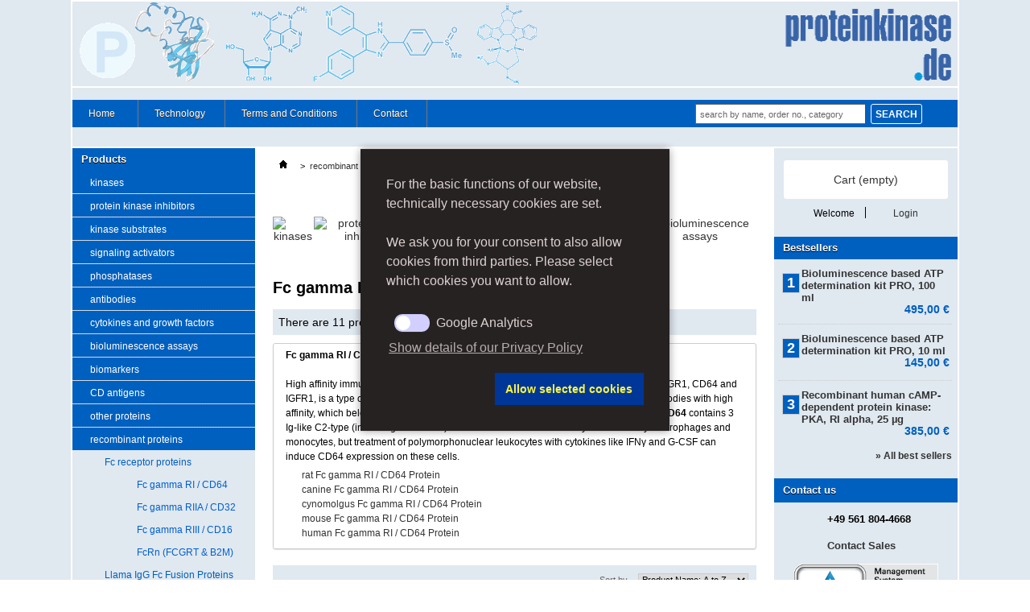

--- FILE ---
content_type: text/html; charset=utf-8
request_url: https://www.proteinkinase.biz/162-fc-gamma-ri-cd64
body_size: 38134
content:
<!DOCTYPE html PUBLIC "-//W3C//DTD XHTML 1.1//EN" "http://www.w3.org/TR/xhtml11/DTD/xhtml11.dtd"> <!--[if lt IE 7]><html class="no-js lt-ie9 lt-ie8 lt-ie7 " lang="en"> <![endif]--> <!--[if IE 7]><html class="no-js lt-ie9 lt-ie8 ie7" lang="en"> <![endif]--> <!--[if IE 8]><html class="no-js lt-ie9 ie8" lang="en"> <![endif]--> <!--[if gt IE 8]><html class="no-js ie9" lang="en"> <![endif]--><html xmlns="http://www.w3.org/1999/xhtml" xml:lang="en"><head><title>Fc gamma RI / CD64 - proteinkinase.biz</title><meta name="description" content="Fc gamma RI / CD64" /><meta name="keywords" content="Fc gamma RI / CD64,CD64" /><meta http-equiv="Content-Type" content="application/xhtml+xml; charset=utf-8" /><meta http-equiv="content-language" content="en" /><meta name="generator" content="PrestaShop" /><meta name="robots" content="index,follow" /><link rel="icon" type="image/vnd.microsoft.icon" href="/img/favicon.ico?1592478598" /><link rel="shortcut icon" type="image/x-icon" href="/img/favicon.ico?1592478598" /><script type="text/javascript">var baseDir = 'https://www.proteinkinase.biz/';
			var baseUri = 'https://www.proteinkinase.biz/';
			var static_token = 'a714b3514627d46b2dedd06f8a414fea';
			var token = 'a99ce48495cd12645171e8b9f09432b2';
			var priceDisplayPrecision = 2;
			var priceDisplayMethod = 1;
			var roundMode = 2;</script><link href="https://www.proteinkinase.biz/themes/proteinkinase/cache/e008ca7cbc8269d2a6d683e12f9310a6_all.css" rel="stylesheet" type="text/css" media="all" /><link href="/themes/proteinkinase/css/proteinkinase_fluid.css" rel="stylesheet" type="text/css" media="all" /><script src="https://www.proteinkinase.biz/themes/proteinkinase/cache/502b940b587e3e7cddc3a2e4a6ec563b.js" type="text/javascript"></script><script type="text/javascript">var favorite_products_url_add = 'https://www.proteinkinase.biz/module/favoriteproducts/actions?process=add';
	var favorite_products_url_remove = 'https://www.proteinkinase.biz/module/favoriteproducts/actions?process=remove';</script><script>/*<![CDATA[*/var dsgvo = {
		services: [  ],
		cookie: {
			name: "cookieconsent_dsgvo",
			path: "/",
			domain: "",
			expiryDays: 365
		},
		getCookie: function(e) {
			var t = "; " + document.cookie,
				i = t.split("; " + e + "=");
			return 2 != i.length ? void 0 : i.pop().split(";").shift()
		},
		setCookie: function(e, t, i, n, o) {
			var s = new Date;
			s.setDate(s.getDate() + (i || 365));
			var r = [e + "=" + t, "expires=" + s.toUTCString(), "path=" + (o || "/"), "samesite=strict"];
			n && r.push("domain=" + n), document.cookie = r.join(";")
		}
	};

		window.addEventListener("load", function(){
			window.cookieconsent.initialise({

				"type": "opt-in",
				"palette": {
					"popup": {
						"background": "#262222",
						"text": "#e0d4d4"
					},
					"button": {
						"background": "#003698",
						"text": "#fff940"
					}
				},
				"position": "center",
				"content": {
					"header" : '<span class="cc-header"></span>',
					"message": 'For the basic functions of our website, technically necessary cookies are set.<br><br>'+

'We ask you for your consent to also allow cookies from third parties. Please select which cookies you want to allow.<br><br>'+

'<label class="coco-cm-toggle" for="dsgvo_ga" title=""> <input class="coco-cm-toggle__checkbox" data-category="PERSONALIZATION" id="dsgvo_ga" type="checkbox"> <span class="coco-cm-toggle__switch"></span> <span class="coco-cm-toggle__label coco-cm-label">Google Analytics</span> </label>',

					"allow": "Allow selected cookies",
					"dismiss": "",
					"link": "Show details of our Privacy Policy",
					"href": "https://www.proteinkinase.biz/content/15-data-protection",
					"close"  : "&#x274c;"
				},

				"blacklistPage" : [ '/content/15-data-protection' ],


				onStatusChange: function(e, t) {
					dsgvo.services = [];
					checkScripts(e);
					dsgvo.setCookie(dsgvo.cookie.name, dsgvo.services.join(), dsgvo.cookie.expiryDays, dsgvo.cookie.domain, dsgvo.cookie.path);
				},
				onInitialise: function(e) {
					dsgvo.services = dsgvo.getCookie(dsgvo.cookie.name).split(',');
					checkScripts(-1);
				}
			}
		);
	});


	$('document').ready( function() {
		$('#block_various_links_footer ul').append('<li><a class="item" href="" id="mnu_cookie">Cookie Policy</a></li>');
		$('#mnu_cookie').on('click', function(e) {
			dsgvo.setCookie('cookieconsent_status', "", -1, dsgvo.cookie.domain, dsgvo.cookie.path);
			location.reload();
		});
	});


	function check_ga(ident) {
		var found = dsgvo.services.indexOf('ga')!=-1;
		if (serviceEnabled(ident) || found) {
			if (!found)
				dsgvo.services.push('ga');
			(function(i,s,o,g,r,a,m){i['GoogleAnalyticsObject']=r;i[r]=i[r]||function(){
				(i[r].q=i[r].q||[]).push(arguments)},i[r].l=1*new Date();a=s.createElement(o),
				m=s.getElementsByTagName(o)[0];a.async=1;a.src=g;m.parentNode.insertBefore(a,m)
			})(window,document,'script','//www.google-analytics.com/analytics.js','ga');
			ga('create', 'UA-7731999-1', 'auto');
			ga('send', 'pageview');
		} else {
		}
	}

	function serviceEnabled(ident) {
		var s = $('#'+ident);
		return s && s[0] && s[0].checked;
	}
	
	function checkScripts(status) {
		check_ga( 'dsgvo_ga' );

	}/*]]>*/</script></head><body class="category" id="category"><div class="container_9 clearfix" id="page"><div class="grid_9 alpha omega" id="header"> <a href="https://www.proteinkinase.biz/" id="header_logo" title="proteinkinase.biz"><img id="logo2" class="logo" src="/themes/proteinkinase/img/logo-proteinkinase.png" alt="Your international specialist for kinase and signaling research products" /> </a><div class="grid_9 omega" id="header_right"><div class="sf-contener clearfix"><ul class="sf-menu clearfix"><li><a href=""></a></li><li ><a href="https://www.proteinkinase.biz/">Home</a><ul><li ><a href="https://www.proteinkinase.biz/42-kinases">kinases</a><ul><li ><a href="https://www.proteinkinase.biz/41-protein-kinases">protein kinases</a><ul><li ><a href="https://www.proteinkinase.biz/60-agc-group">AGC group</a><ul><li ><a href="https://www.proteinkinase.biz/63-pkc">PKC</a></li><li ><a href="https://www.proteinkinase.biz/117-cgmp-dependent-protein-kinase-pkg">cGMP-dependent protein kinase, PKG</a></li><li ><a href="https://www.proteinkinase.biz/61-camp-dependent-protein-kinase-pka">cAMP-dependent protein kinase, PKA</a></li><li ><a href="https://www.proteinkinase.biz/62-akt-pkb">Akt/PKB</a></li></ul></li><li ><a href="https://www.proteinkinase.biz/45-camk-group">CaMK group</a></li><li ><a href="https://www.proteinkinase.biz/46-cmgc-group">CMGC group</a><ul><li ><a href="https://www.proteinkinase.biz/50-cdks">CDKs</a></li><li ><a href="https://www.proteinkinase.biz/51-mapks">MAPKs</a></li><li ><a href="https://www.proteinkinase.biz/65-casein-kinase-2">Casein Kinase 2</a></li></ul></li><li ><a href="https://www.proteinkinase.biz/94-ck1">CK1</a></li><li ><a href="https://www.proteinkinase.biz/57-ste-group">STE group</a></li><li ><a href="https://www.proteinkinase.biz/47-tk-group">TK group</a><ul><li ><a href="https://www.proteinkinase.biz/48-rtk-group">RTK group</a></li><li ><a href="https://www.proteinkinase.biz/49-ctk-group">CTK group</a></li></ul></li><li ><a href="https://www.proteinkinase.biz/58-tkl">TKL</a></li><li ><a href="https://www.proteinkinase.biz/59-other-protein-kinases">other protein kinases</a></li></ul></li><li ><a href="https://www.proteinkinase.biz/43-nucleoside-kinases">nucleoside kinases</a></li><li ><a href="https://www.proteinkinase.biz/85-lipid-kinases">lipid kinases</a></li><li ><a href="https://www.proteinkinase.biz/95-biotinylated-kinases">biotinylated kinases</a></li></ul></li><li ><a href="https://www.proteinkinase.biz/74-protein-kinase-inhibitors">protein kinase inhibitors</a></li><li ><a href="https://www.proteinkinase.biz/71-kinase-substrates">kinase substrates</a><ul><li ><a href="https://www.proteinkinase.biz/72-peptide-substrates">peptide substrates</a></li><li ><a href="https://www.proteinkinase.biz/73-substrate-proteins">substrate proteins</a></li><li ><a href="https://www.proteinkinase.biz/87-fluorescence-labeled-substrates">fluorescence labeled substrates</a></li></ul></li><li ><a href="https://www.proteinkinase.biz/66-signaling-activators">signaling activators</a><ul><li ><a href="https://www.proteinkinase.biz/114-cyclic-nucleotide-analogues">cyclic nucleotide analogues</a></li><li ><a href="https://www.proteinkinase.biz/115-signaling-proteins">signaling proteins</a></li></ul></li><li ><a href="https://www.proteinkinase.biz/89-phosphatases">phosphatases</a></li><li ><a href="https://www.proteinkinase.biz/67-antibodies">antibodies</a><ul><li ><a href="https://www.proteinkinase.biz/68-phospho-specific-antibodies">phospho-specific antibodies</a></li><li ><a href="https://www.proteinkinase.biz/69-protein-kinase-antibodies">protein kinase antibodies</a></li></ul></li><li ><a href="https://www.proteinkinase.biz/90-cytokines-and-growth-factors">cytokines and growth factors</a><ul><li ><a href="https://www.proteinkinase.biz/181-growth-factor">Growth factor</a><ul><li ><a href="https://www.proteinkinase.biz/175-vegf">VEGF</a><ul><li ><a href="https://www.proteinkinase.biz/177-vegf-a">VEGF-A</a></li><li ><a href="https://www.proteinkinase.biz/178-vegf-c">VEGF-C</a></li><li ><a href="https://www.proteinkinase.biz/179-vegf-d">VEGF-D</a></li></ul></li><li ><a href="https://www.proteinkinase.biz/182-tgf">TGF</a></li><li ><a href="https://www.proteinkinase.biz/183-pdgf">PDGF</a></li><li ><a href="https://www.proteinkinase.biz/186-fgf">FGF</a></li><li ><a href="https://www.proteinkinase.biz/187-csf">CSF</a></li></ul></li><li ><a href="https://www.proteinkinase.biz/180-il-2-family">Interleukin</a><ul><li ><a href="https://www.proteinkinase.biz/168-il-1-family">IL-1 family</a></li><li ><a href="https://www.proteinkinase.biz/160-il-2-family">IL-2 family</a></li><li ><a href="https://www.proteinkinase.biz/161-il-6-family">IL-6 family</a></li><li ><a href="https://www.proteinkinase.biz/169-il-10-family">IL-10 family</a></li><li ><a href="https://www.proteinkinase.biz/170-il-12-family">IL-12 family</a></li><li ><a href="https://www.proteinkinase.biz/171-il-17-family">IL-17 family</a></li></ul></li><li ><a href="https://www.proteinkinase.biz/131-stem-cell-factors">stem cell factors</a></li><li ><a href="https://www.proteinkinase.biz/188-tnf-superfamily">TNF superfamily</a></li></ul></li><li ><a href="https://www.proteinkinase.biz/70-bioluminescence-assays">bioluminescence assays</a></li><li ><a href="https://www.proteinkinase.biz/128-biomarkers">biomarkers</a></li><li ><a href="https://www.proteinkinase.biz/137-cd-antigens">CD antigens</a></li><li ><a href="https://www.proteinkinase.biz/130-other-proteins">other proteins</a></li><li ><a href="https://www.proteinkinase.biz/134--recombinant-proteins"> recombinant proteins</a><ul><li ><a href="https://www.proteinkinase.biz/144-fc-receptor-proteins">Fc receptor proteins</a><ul><li  class="sfHoverForce"><a href="https://www.proteinkinase.biz/162-fc-gamma-ri-cd64">Fc gamma RI / CD64</a></li><li ><a href="https://www.proteinkinase.biz/163-fc-gamma-riia-cd32">Fc gamma RIIA / CD32</a></li><li ><a href="https://www.proteinkinase.biz/165-fc-gamma-riii-cd16">Fc gamma RIII / CD16</a></li><li ><a href="https://www.proteinkinase.biz/166-fcrn-fcgrt-b2m">FcRn (FCGRT & B2M)</a></li></ul></li><li ><a href="https://www.proteinkinase.biz/145-llama-igg-fc-fusion-proteins">Llama IgG Fc Fusion Proteins</a></li><li ><a href="https://www.proteinkinase.biz/146-viral-proteins-sars-cov-2-related-proteins-and-monkey-pox">viral proteins (SARS-Cov-2 related proteins and monkey pox)</a><ul><li ><a href="https://www.proteinkinase.biz/191-sars-cov-2-proteins">SARS-COV-2 proteins</a><ul><li ><a href="https://www.proteinkinase.biz/147-ace2-proteins">ACE2 proteins</a></li><li ><a href="https://www.proteinkinase.biz/150-envelope-proteins">Envelope proteins</a></li><li ><a href="https://www.proteinkinase.biz/148-spike-proteins">Spike proteins</a></li><li ><a href="https://www.proteinkinase.biz/149-nucleocapsid-proteins">Nucleocapsid proteins</a></li><li ><a href="https://www.proteinkinase.biz/151-sars-cov-2-protein-mutants">SARS-CoV-2 protein mutants</a><ul><li ><a href="https://www.proteinkinase.biz/152-sars-cov-2-alpha-b117">SARS-CoV-2 Alpha (B.1.1.7)</a></li><li ><a href="https://www.proteinkinase.biz/153-sars-cov-2-beta-b1351">SARS-CoV-2 Beta (B.1.351)</a></li><li ><a href="https://www.proteinkinase.biz/154-sars-cov-2-gamma-p1">SARS-CoV-2 Gamma (P.1)</a></li><li ><a href="https://www.proteinkinase.biz/155-sars-cov-2-delta-b16172">SARS-CoV-2 Delta (B.1.617.2)</a></li><li ><a href="https://www.proteinkinase.biz/157-sars-cov-2-delta-plus-ay1-ay2-ay3-ay42">SARS-CoV-2 Delta Plus (AY.1 ,AY.2, AY.3, AY.4.2)</a></li><li ><a href="https://www.proteinkinase.biz/158-sars-cov-2-lambda-c37">SARS-CoV-2 Lambda (C.37)</a></li><li ><a href="https://www.proteinkinase.biz/156-sars-cov-2-omicron-b11529">SARS-CoV-2 Omicron (B.1.1.529)</a></li><li ><a href="https://www.proteinkinase.biz/167-sars-cov-2-omicron-ba2">SARS-CoV-2 Omicron (BA.2)</a></li><li ><a href="https://www.proteinkinase.biz/184-sars-cov-2-omicron-ba3">SARS-CoV-2 Omicron (BA.3)</a></li><li ><a href="https://www.proteinkinase.biz/185-sars-cov-2-xd-recombinant-ay4-x-ba1">SARS-CoV-2 XD recombinant (AY.4 x BA.1)</a></li><li ><a href="https://www.proteinkinase.biz/189-sars-cov-2-omicron-ba4">SARS-CoV-2 Omicron (BA.4)</a></li></ul></li></ul></li><li ><a href="https://www.proteinkinase.biz/192-monkeypox-virus-proteins">Monkeypox virus proteins</a></li></ul></li><li ><a href="https://www.proteinkinase.biz/190-fluorescent-labeled-products-">Fluorescent-labeled Products </a></li></ul></li><li ><a href="https://www.proteinkinase.biz/138-enzymes-and-kits">enzymes and kits</a></li><li ><a href="https://www.proteinkinase.biz/140-immune-checkpoint-proteins">Immune checkpoint proteins</a><ul><li ><a href="https://www.proteinkinase.biz/172-co-inhibitory-receptors-">Co-inhibitory receptors </a></li><li ><a href="https://www.proteinkinase.biz/173-co-stimulatory-receptors-">Co-stimulatory receptors </a></li></ul></li><li ><a href="https://www.proteinkinase.biz/139-biotin-labeled-proteins">Biotin labeled Proteins</a><ul><li ><a href="https://www.proteinkinase.biz/142-chemically-labeled-biotinylated-proteins-">chemically labeled biotinylated proteins </a></li><li ><a href="https://www.proteinkinase.biz/143-avitagtm-biotinylated-proteins">AvitagTM biotinylated proteins</a></li></ul></li><li ><a href="https://www.proteinkinase.biz/194-gmp-products">GMP products</a></li></ul></li><li><a href="https://www.proteinkinase.biz/content/8-technology">Technology</a></li><li><a href="https://www.proteinkinase.biz/content/3-terms-and-conditions">Terms and Conditions</a></li><li><a href="https://www.proteinkinase.biz/contact-us">Contact</a></li></ul></div><div class="sf-right">&nbsp;</div><script type="text/javascript">function clear_searchbox(el) { if (el.defaultValue==el.value) el.value = "" }</script><div id="search_block_top"><form action="https://www.proteinkinase.biz/search" id="searchbox" method="get"><p> <label for="search_query_top"></label> <input type="hidden" name="controller" value="search" /> <input type="hidden" name="orderby" value="position" /> <input type="hidden" name="orderway" value="desc" /> <input class="search_query" type="text" id="search_query_top" name="search_query" value="search by name, order no., category" onfocus="clear_searchbox(this)" /> <input type="submit" name="submit_search" value="Search" class="button" /></p></form></div><script type="text/javascript">/*<![CDATA[*/// 
		$('document').ready( function() {
			$("#search_query_top")
				.autocomplete(
					'https://www.proteinkinase.biz/search', {
						minChars: 3,
						max: 10,
						width: 500,
						selectFirst: false,
						scroll: false,
						dataType: "json",
						formatItem: function(data, i, max, value, term) {
							return value;
						},
						parse: function(data) {
							var mytab = new Array();
							for (var i = 0; i < data.length; i++)
								mytab[mytab.length] = { data: data[i], value: data[i].cname + ' > ' + data[i].pname };
							return mytab;
						},
						extraParams: {
							ajaxSearch: 1,
							id_lang: 1
						}
					}
				)
				.result(function(event, data, formatted) {
					$('#search_query_top').val(data.pname);
					document.location.href = data.product_link;
				})
		});
	///*]]>*/</script><script type="text/javascript">/*<![CDATA[*/// 
var CUSTOMIZE_TEXTFIELD = 1;
var img_dir = 'https://www.proteinkinase.biz/themes/proteinkinase/img/';
var customizationIdMessage = 'Customization #';
var removingLinkText = 'Please remove this product from my cart.';

var freeShippingTranslation = '<em>tariff selected in checkout</em>';
var freeProductTranslation = 'Free!';
var delete_txt = 'Delete';
var generated_date = 1769282774;
///*]]>*/</script><div class="block exclusive" id="cart_block"><p class="title_block"> <a href="https://www.proteinkinase.biz/order" rel="nofollow" title="View my shopping cart">Cart <span class="hidden" id="block_cart_expand">&nbsp;</span> <span id="block_cart_collapse">&nbsp;</span> </a></p><div class="block_content"><div class="collapsed" id="cart_block_summary"> <span class="ajax_cart_quantity" style="display:none;">0</span> <span class="ajax_cart_product_txt_s" style="display:none">Products</span> <span class="ajax_cart_product_txt">Product</span> <span class="ajax_cart_total" style="display:none"> </span> <span class="ajax_cart_no_product">(empty)</span></div><div class="expanded" id="cart_block_list"><p class="cart_block_no_products" id="cart_block_no_products">No products</p><table id="vouchers" style="display:none;"><tbody><tr class="bloc_cart_voucher"><td>&nbsp;</td></tr></tbody></table><p id="cart-prices"> <span class="price ajax_block_cart_total" id="cart_block_total_net">0,00 €</span> <span>&sum; Products</span> <br/> <span class="price ajax_cart_shipping_cost" id="cart_block_shipping_cost"> <em>tariff selected in checkout</em> </span> <span>+ plus S&amp;H</span> <br/> <span class="price ajax_cart_tax_cost" id="cart_block_tax_cost"> <em>if applicable</em> </span> <span>+ German VAT</span> <br/><span class="price ajax_block_cart_total" id="cart_block_total"> 0,00 € </span> <span>= Total</span><br/></p><p id="cart-buttons"> <a class="button_small" href="https://www.proteinkinase.biz/order" rel="nofollow" title="View my shopping cart">Cart</a> <a class="exclusive" href="https://www.proteinkinase.biz/order" id="button_order_cart" rel="nofollow" title="Checkout"><span></span>Checkout</a></p></div></div></div></div></div><div class="grid_9 alpha omega clearfix" id="columns"><div class="column grid_2 alpha" id="left_column"><div class="block" id="categories_block_left"><p class="title_block">Products</p><div class="block_content"><ul class="tree dhtml"><li > <a href="https://www.proteinkinase.biz/42-kinases" 		title="Recombinant protein, lipid and nucleotid kinases
Kinases  - recombinant and catalytically active and inactive proteins for kinase research and cell signaling research.
Please note: The products are shipped on dry ice.
Kinases  are are tightly regulated key enzymes&nbsp;that change the properties of a substrate by attaching a phosphate group to to&nbsp; an acceptor,&nbsp; which can be a small molecule, lipid, or protein substrate (to a Ser, Thr or Tyr residue). The kinases participate&nbsp; in&nbsp; signal&nbsp; transduction&nbsp; pathways and are&nbsp; involved in the metabolism of&nbsp; carbohydrates, lipids, nucleotides, amino&nbsp; acid&nbsp; residues and play a role in a multitude of cellular processes, including division, proliferation, apoptosis, and differentiation.
Proteinkinase.biz offers a variety of highly purified recombinant  protein kinases ,  lipid kinases ,  nucleoside kinases  and  biotinylated kinases .
Please  contact us for questions about an order or our products  or to get  more information about Biaffin analytical services .">kinases</a><ul><li > <a href="https://www.proteinkinase.biz/41-protein-kinases" 		title="Recombinant protein kinase enzymes
Protein kinases   - recombinant, catalytically active and inactive protein kinases suitable for kinase research and use for protein phosphorylation in biochemical assays.">protein kinases</a><ul><li > <a href="https://www.proteinkinase.biz/60-agc-group" 		title="Recombinant protein kinases of the AGC family
The AGC kinase group&nbsp;defines the subgroup of Ser/Thr protein kinases named after 3 representative families, the cAMP-dependent protein kinase (PKA), the cGMP-dependent protein kinase (PKG) and the protein kinase C (PKC) families. The AGC family contains more than 60 human protein kinases which have been highly conserved throughout eukaryotic evolution and can be classified into 14 subfamilies.&nbsp;A unique feature of AGC kinases is the presence of a C-terminal segment containing a hydrophobic motif within the catalytic domain whereas the selectivity and specificity in the regulation of AGC kinases is predominantly derived from the regions located N- and C-terminal to the catalytic core.">AGC group</a></li><li > <a href="https://www.proteinkinase.biz/45-camk-group" 		title="Recombinant Calcium/Calmodulin-dependent protein kinases
The calcium/calmodulin-dependent kinases (CaMKs) are a subfamily of serine/threonine kinases that translate and coordinate an increase of intracellular Ca 2+  concentration into cellular responses via phosphorylation. The activity of this kinases is regulated primary by the Ca 2+  receptor protein calmodulin (CaM). The multifunctional CAMK family is comprised of CAMKI, CAMKIV and CAMKK - all part of the so called Ca-calmodulin-dependent protein kinase cascade and the CAMKII subfamily. The dedicated kinases (which are dedicated to a single substrate) includes e.g. phosphorylase kinase, myosin light chain kinase (MLCK), and eukaryotic elongation factor-2 kinase.">CaMK group</a></li><li > <a href="https://www.proteinkinase.biz/46-cmgc-group" 		title="Recombinant protein kinases of the CMGC group
The name CMGC family of kinases corresponds to the cyclin-dependent kinases (CDK), mitogen-activated protein kinases (MAPK), glycogen synthase kinase (GSK3) and CDC-like kinase (CLK) group of protein kinases. CMGC kinases display unique features such as the “CMGD arginine” which is located&nbsp; near the substrate phosphorylation site in the activation loop and the so-called “CMGC-insert region” in the C-terminal lobe serving as specific docking region. The kinases are involved in cell-cycle regulation and signaling, cell communication and cell growth.">CMGC group</a></li><li > <a href="https://www.proteinkinase.biz/94-ck1" 		title="Recombinant protein kinases of the CK1 family
The protein kinase CK1 (formerly called Casein Kinase 1) group represents a small group of of serine/threonine protein kinases involved in many diverse and important cellular functions, such as regulation of membrane transport, cell division, DNA repair, and nuclear localization.">CK1</a></li><li > <a href="https://www.proteinkinase.biz/57-ste-group" 		title="Recombinant protein kinases of the STE family
The STE group includes homologs of the yeast sterile kinases sterile 7, sterile 11, and sterile 20, which sequentially activate each other and MAPK members. Ste20 kinases (MAP4K) act on Ste11 kinases (MAP3K), which phosphorylates and activates dual specificity MAPK kinase (Ste7)(MAP2K, MEK, MKKs) member upstream of MAPKs of the CMGC group. The Ste20 group kinases are further divided into the p21-activated kinase (PAK) and germinal center kinase (GCK) families.">STE group</a></li><li > <a href="https://www.proteinkinase.biz/47-tk-group" 		title="Recombinant protein kinases of the Tyrosine Kinase (TK)&nbsp; Family
The protein tyrosine kinase group&nbsp;can be divided into two main groups: cytosolic tyrosine kinases (CTKs) or non-receptor tyrosine kinases (e.g. Src, JAK, Abl) and receptor tyrosine kinases (RTK). Receptor tyrosine kinases such as EGFR, VEGFR, FLT3 are transmembrane proteins that are activated by the binding of an extracellular ligand that transduces the&nbsp; signal to the cytoplasm by phosphorylating tyrosine residues on the receptors themselves (autophosphorylation) and on downstream signaling proteins. Since tyrosine kinases regulate many key processes including cell growth and survival a dysregulation has been found in the&nbsp;development and progression of a wide range of cancers.">TK group</a></li><li > <a href="https://www.proteinkinase.biz/58-tkl" 		title="Recombinant protein kinases of the tyrosine kinase like group (TKL)
The Tyr kinase-like (TKL) group is closely related to the Tyrosine kinase group (TK) although the kinase group comprises predominantly serine/threonine kinases. Prominent mebers are the the Raf family kinases, acting as important components of the MAP kinase pathway, and TGF beta receptors involved in&nbsp;in many cellular processes such as cell growth, cell differentiation and apoptosis.">TKL</a></li><li class="last"> <a href="https://www.proteinkinase.biz/59-other-protein-kinases" 		title="Other protein kinases">other protein kinases</a></li></ul></li><li > <a href="https://www.proteinkinase.biz/43-nucleoside-kinases" 		title="Recombinantly expressed or purified nucleoside kinase enzymes
Recombinant or purified , catalytically active kinases responsible for nucleoside phosphorylation.
Please note: These products are shipped on dry ice.">nucleoside kinases</a></li><li > <a href="https://www.proteinkinase.biz/85-lipid-kinases" 		title="Recombinant lipid kinase enzymes
Recombinantly expressed and catalytically active lipid kinases capable of phosphorylating&nbsp; the inositol ring of phosphoinositides.
Please note: These products are shipped on dry ice.">lipid kinases</a></li><li class="last"> <a href="https://www.proteinkinase.biz/95-biotinylated-kinases" 		title="Recombinant biotinylated protein kinase enzymes
Human recombinant and chemically biotinylated protein kinases suitable for kinase molecule interaction analyses using SPR and for western blot analyses.
Please note: These products will be shipped on dry ice.">biotinylated kinases</a></li></ul></li><li > <a href="https://www.proteinkinase.biz/74-protein-kinase-inhibitors" 		title="Protein Kinase Inhibitors
Protein kinase inhibitors  - small molecule kinase inhibitors targeting protein kinases in varying conformational states and binding sites such as ATP binding pocket or allosteric sites.">protein kinase inhibitors</a></li><li > <a href="https://www.proteinkinase.biz/71-kinase-substrates" 		title="Kinase substrates
Kinase substrates  - Protein and peptide substrates suitable for phosphorylation by protein kinases.">kinase substrates</a><ul><li > <a href="https://www.proteinkinase.biz/72-peptide-substrates" 		title="">peptide substrates</a></li><li > <a href="https://www.proteinkinase.biz/73-substrate-proteins" 		title="">substrate proteins</a></li><li class="last"> <a href="https://www.proteinkinase.biz/87-fluorescence-labeled-substrates" 		title="">fluorescence labeled substrates</a></li></ul></li><li > <a href="https://www.proteinkinase.biz/66-signaling-activators" 		title="Activators of signaling pathways
Signaling Activators  - This category includes  second messenger  e.g.  cyclic nucleotides  (cAMP, cGMP) initiating intracellular signal transduction cascades, small molecules and proteins involved in regulation of cellular events.">signaling activators</a><ul><li > <a href="https://www.proteinkinase.biz/114-cyclic-nucleotide-analogues" 		title="">cyclic nucleotide analogues</a></li><li class="last"> <a href="https://www.proteinkinase.biz/115-signaling-proteins" 		title="">signaling proteins</a></li></ul></li><li > <a href="https://www.proteinkinase.biz/89-phosphatases" 		title="Recombinant protein phosphatases
Phosphatases  - recombinant protein phosphatases useful for phosphatase research and dephosphorylation of phosphorylated proteins and peptides.">phosphatases</a></li><li > <a href="https://www.proteinkinase.biz/67-antibodies" 		title="Kinase and phospho-specific antibodies
Antibodies  - Antibodies directed against protein kinases and phospho-specific antibodies directed against phosphorylated proteins and peptides.">antibodies</a><ul><li > <a href="https://www.proteinkinase.biz/68-phospho-specific-antibodies" 		title="">phospho-specific antibodies</a></li><li class="last"> <a href="https://www.proteinkinase.biz/69-protein-kinase-antibodies" 		title="">protein kinase antibodies</a></li></ul></li><li > <a href="https://www.proteinkinase.biz/90-cytokines-and-growth-factors" 		title="Recombinant cytokines and growth factors
Cytokines  are a class of small molecule proteins or polypeptides that can transmit information between cells. They have immune regulation and effector functions such as regulation of innate immunity, adaptive immunity, hematopoiesis, repair of damaged tissues, cell growth and differentiation. Cytokines play an important role in the immune system by regulating the intensity and duration of immune responses.  Many cytokines promote or restrict each other in vivo, forming an extremely complex immune regulatory network. Specific cytokines exert their biological effects in autocrine, paracrine or endocrine modes, and have various properties such as pleiotropic, overlapping, antagonistic and synergistic. However, under certain conditions, cytokines can also participate in the occurrence of various diseases, and even trigger cytokine storm and cytokine storm syndrome, resulting in multiple organ damage, functional failure and death. Cytokine is a generic name that can be divided into  interleukin (IL), interferon (IFN), tumor necrosis factor (TNF), colony stimulating factor (CSF), chemokines and growth factors.">cytokines and growth factors</a><ul><li > <a href="https://www.proteinkinase.biz/181-growth-factor" 		title="Cytokines  are a class of small molecule proteins or polypeptides that can transmit information between cells. They have immune regulation and effector functions such as regulation of innate immunity, adaptive immunity, hematopoiesis, repair of damaged tissues, cell growth and differentiation. Cytokines play an important role in the immune system by regulating the intensity and duration of immune responses.   Cytokine is a generic name that can be divided into interleukin (IL), interferon (IFN), tumor necrosis factor (TNF), colony stimulating factor (CSF), chemokines and  growth factors (TGFs, FGFs, VEGFs, PDGFs, IGFs ).">Growth factor</a><ul><li > <a href="https://www.proteinkinase.biz/175-vegf" 		title="Vascular endothelial growth factor (VEGF)  proteins, different molecules, subtypes, species, and tags for research.">VEGF</a></li><li > <a href="https://www.proteinkinase.biz/182-tgf" 		title="Transforming growth factor (TGF) &nbsp; proteins, different molecules, subtypes, species, and tags for research.">TGF</a></li><li > <a href="https://www.proteinkinase.biz/183-pdgf" 		title="Platelet-derived growth factor (PDGF) &nbsp; proteins, different molecules, subtypes, species, and tags for research.">PDGF</a></li><li > <a href="https://www.proteinkinase.biz/186-fgf" 		title="Fibroblast Growth Factor&nbsp;(FGF) &nbsp;proteins, different molecules, subtypes, species, and tags for research.">FGF</a></li><li class="last"> <a href="https://www.proteinkinase.biz/187-csf" 		title="Colony-stimulating factor (CSF) &nbsp; proteins, different molecules, subtypes, species, and tags for research.">CSF</a></li></ul></li><li > <a href="https://www.proteinkinase.biz/180-il-2-family" 		title="Cytokines  are a class of small molecule proteins or polypeptides that can transmit information between cells. They have immune regulation and effector functions such as regulation of innate immunity, adaptive immunity, hematopoiesis, repair of damaged tissues, cell growth and differentiation. Cytokines play an important role in the immune system by regulating the intensity and duration of immune responses. Cytokine is a generic name that can be divided into  interleukin (IL, e.g. ( IL-1 ,  IL-2 ,  IL-6 ,  IL-10 ,  IL-12 ).&nbsp; interferon (IFN), tumor necrosis factor (TNF), colony stimulating factor (CSF), chemokines and growth factors.">Interleukin</a><ul><li > <a href="https://www.proteinkinase.biz/168-il-1-family" 		title="IL-1 family">IL-1 family</a></li><li > <a href="https://www.proteinkinase.biz/160-il-2-family" 		title="Interleukin-2 (IL-2)  is a pluripotent cytokine which plays a crucial role in the immune system response. And the IL-2 receptor (IL-2R) is a heterotrimeric protein expressed on the surface of certain immune cells, such as lymphocytes, that binds and responds to IL-2.  IL-2R  consists of three subunits, namely   IL-2Rα (CD25) ,  IL-2Rβ (CD122) , and common γc (CD132) . The three receptor chains are expressed separately and differently on various cell types and can assemble in different combinations and orders to generate low, intermediate, and high affinity IL-2 receptors. Many biopharma and biotech companies have carried out different IL-2 modification and design, including PEG modification, fusion Fc, IL-2 mutant design, bispecific antibody design, and combined immunization checkpoint antibody drug therapy and other strategies. Therefore, a series of structurally stable and high-affinity  IL-2 receptor heterodimers and heterotrimers  are of great significance for  in vitro  studies of the interaction between IL-2 and IL-2 receptors, and also for the antibody immunization and screening.">IL-2 family</a></li><li > <a href="https://www.proteinkinase.biz/161-il-6-family" 		title="In 1973,  Interleukin 6 (IL-6)  was identified as a soluble factor secreted by T cells, which is essential for the production of antibodies by B cells. Since its discovery nearly 50 years ago, the IL-6 signaling pathway has emerged as a key pathway involved in immune regulation in health and immune dysregulation in many diseases.  In the classical pathway, IL-6 binds to both transmembrane and soluble forms of its receptor   IL-6 R ，namely mIL-6R and sIL-6R . After that, the complex binds to the   Glycoprotein 130（gp130）  and downstream signaling and gene expression are triggered. In the trans- signaling pathway, the complex of sIL-6 with the receptor binds to gp130, and intracellular signal transduction is initiated. In the next step, the JAK-STAT, RAS-RAF, and other pathways are activated, promoting cellular proliferation, differentiation, oxidative stress, and immune regulation. The classical IL-6 signal is limited to the cells (macrophages, neutrophils, T cells, etc.) that express IL-6R. But when IL-6 levels are elevated, the signal is widely expressed due to the ubiquitous nature of gp130. Furthermore, emerging evidence suggests that dysregulation of IL-6 contributes to a variety of disease states, including various types of cancer development, progression, and metastasis, increased levels of IL-6 are associated with a higher risk of cancer and other diseases, such as insulin resistance, asthma, coronary heart disease, advanced cancer, and can also serve as a prognostic marker for cancer. Targeting this pathway may expand to the treatment of several other symptoms, such as uveitis, neuromyelitis optica, and more recently, COVID-19 pneumonia.">IL-6 family</a></li><li > <a href="https://www.proteinkinase.biz/169-il-10-family" 		title="IL-10 family">IL-10 family</a></li><li > <a href="https://www.proteinkinase.biz/170-il-12-family" 		title="IL-12 family">IL-12 family</a></li><li class="last"> <a href="https://www.proteinkinase.biz/171-il-17-family" 		title="IL-17 family">IL-17 family</a></li></ul></li><li > <a href="https://www.proteinkinase.biz/131-stem-cell-factors" 		title="">stem cell factors</a></li><li class="last"> <a href="https://www.proteinkinase.biz/188-tnf-superfamily" 		title="Tumor necrosis factor  &nbsp;(  TNF  )&nbsp;  superfamily  &nbsp; proteins, different molecules, subtypes, species, and tags for research.">TNF superfamily</a></li></ul></li><li > <a href="https://www.proteinkinase.biz/70-bioluminescence-assays" 		title="Bioluminescence assay for ATP determination
Our  NEW   ATP determination kit   PRO  based on  bioluminescence detection  are ideally suited for sensitive quantification (down to 0.1 pmol) of ATP in various applications such as ATP detection in biological samples or monitoring of ATP dependent enzyme assays. The assay is optimized for high throughput screening with nearly constant luminescence signals over a period of up to two hours.">bioluminescence assays</a></li><li > <a href="https://www.proteinkinase.biz/128-biomarkers" 		title="Biomarkers - Biomarker proteins
Biomarker proteins  - recombinant biomarker proteins and receptors for research on  biomarkers  commonly used in diagnostic and therapeutic applications, such as EGFR, HER2, PCSK9, SOST, PDCD1, CD3, CD20, CD19.">biomarkers</a></li><li > <a href="https://www.proteinkinase.biz/137-cd-antigens" 		title="Recombinant CD antigen proteins
CD Antigens  - Recombinant CD antigens, active cd antigen and receptor proteins produced in human HEK293 cells.">CD antigens</a></li><li > <a href="https://www.proteinkinase.biz/130-other-proteins" 		title="Other proteins
Other recombinant proteins  for in vitro research not categorized elsewhere.">other proteins</a></li><li > <a href="https://www.proteinkinase.biz/134--recombinant-proteins" 		title="Recombinant proteins
Recombinant proteins  and receptors - highly pure and active recombinant proteins expressed in HEK293 cells."> recombinant proteins</a><ul><li > <a href="https://www.proteinkinase.biz/144-fc-receptor-proteins" 		title="Fc Receptor Proteins&nbsp;
The efficacy of a therapeutic antibody not only depends on the Fab fragment and its binding activity to the target antigen, but also depends on the Fc fragment and its interaction with key Fc receptors. The binding affinity of the Fc fragment towards FcRn (FCGRT&amp;B2M) would predict the antibody’s half life, while that between the Fc fragment and FCGRIIIA (CD16a) would influence the antibody’s ability to elicit ADCC (antibody dependent cell mediated cytotoxicity). Hence, screening for desired binding affinity to these Fc receptors is an essential component in the development of a therapeutic mAb (monoclonal antibody).
We offer a comprehensive collection of recombinant Fc receptor proteins of different species (human, mouse, rat, cynomolgus, porcine) including their common variants.
FcRn / FCGRT &amp; B2M
Fc gamma RIIIA / CD16a
Fc gamma RIIIB / CD16b
Fc gamma RIIA / CD32a
Fc gamma RIIB / CD32b
Fc gamma RI / CD64
CD23 / Fc epsilon RII Protein">Fc receptor proteins</a><ul><li > <a class="selected" href="https://www.proteinkinase.biz/162-fc-gamma-ri-cd64" title="Fc gamma RI / CD64&nbsp; -   High affinity immunoglobulin gamma Fc receptor I   High affinity immunoglobulin gamma  Fc receptor  I is also known as FCGR1A, FCG1, FCGR1, CD64 and IGFR1, is a type of integral membrane glycoprotein that binds monomeric IgG-type antibodies with high affinity, which belongs to the immunoglobulin superfamily or FCGR1 family.  FCGR1A / CD64  contains 3 Ig-like C2-type (immunoglobulin-like) domains. CD64 is constitutively found on only macrophages and monocytes, but treatment of polymorphonuclear leukocytes with cytokines like IFNγ and G-CSF can induce CD64 expression on these cells.
rat Fc gamma RI / CD64 Protein   canine Fc gamma RI / CD64 Protein   cynomolgus Fc gamma RI / CD64 Protein   mouse Fc gamma RI / CD64 Protein   human Fc gamma RI / CD64 Protein">Fc gamma RI / CD64</a></li><li > <a href="https://www.proteinkinase.biz/163-fc-gamma-riia-cd32" 		title="Fc gamma RIIA / CD32 - Low affinity immunoglobulin gamma Fc region receptor II   There are three genes for human  Fcγ RII /CD32 (A, B, and C)  and one for mouse  Fcγ RII B (CD32B) . CD32 is a low affinity receptor for IgG. The activating isoform,  CD32A , is expressed on monocytes, neutrophils, platelets and dendritic cells.  CD32A  delivers an activating signal upon ligand binding, and results in the initiation of inflammatory responses including cytolysis, phagocytosis, degranulation and cytokine production. The responses can be modulated by signals from the coexpressed inhibitory receptors such as  CD32B , and the strength of the signal is dependent on the ratio of expression of the activating and inhibitory receptors.
Human Fc gamma RIIA / CD32a (H167) Protein    Human Fc gamma RIIA / CD32a (R167) Protein   Rat Fc gamma RIIA / CD32a Protein   Cynomolgus Fc gamma RIIA / CD32a Protein   Rhesus macaque Fc gamma RIIA / CD32a Protein    Mouse Fc gamma RIIB / CD32b Protein   Rat Fc gamma RIIB / CD32b Protein   Cynomolgus Fc gamma RIIB / CD32b Protein   Human Fc gamma RIIB/C (CD32b/c) Protein">Fc gamma RIIA / CD32</a></li><li > <a href="https://www.proteinkinase.biz/165-fc-gamma-riii-cd16" 		title="Fc gamma RIII / CD16 - Low affinity immunoglobulin gamma Fc region receptor III
CD16 is a low affinity Fc receptor, and has been identified as Fc receptors FcγRIIIa (CD16a) and FcγRIIIb (CD16b). These receptors bind to the Fc portion of IgG antibodies. CD16 encoded by two different highly homologous genes in a cell type-specific manner.CD16 is found on the surface of natural killer cells, neutrophil polymorphonuclear leukocytes, monocytes and macrophages. CD16a antigen is also known as Low affinity immunoglobulin gamma Fc region receptor III-A, Fc-gamma RIII-alpha. CD16b is a low-affinity, GPI-linked receptor expressed by neutrophils and eosinophils, whereas CD16a is an intermediate affinity polypeptide-anchored transmembrane glycoprotein expressed natural killer cells, macrophages, subpopulation of T-cells, immature thymocytes and placentaltrophoblasts.CD16a is involved in phagocytosis, secretion of enzymes and inflammatory mediators, antibody­dependent cytotoxicity and clearance of immune complexes. Aberrant expression or mutations of CD16a is implicated in susceptibility to recurrent viral infections, systemic lupus erythematosus, and alloimmune neonatal neutropenia.
human Fc gamma RIIIA / CD16a (V176) Protein   human Fc gamma RIIIA / CD16a (F176) Protein   mouse&nbsp;Fc&nbsp;gamma RIII&nbsp;/ CD16 Protein   cynomolgus&nbsp;Fc&nbsp;gamma RIII&nbsp;/ CD16 Protein   rhesus macaque&nbsp;Fc&nbsp;gamma RIII&nbsp;/ CD16 Protein   human Fc gamma RIIIB / CD16b (NA1) Protein   human Fc gamma RIIIB / CD16b (NA2) Protein   mouse Fc gamma RIV / CD16-2 Protein">Fc gamma RIII / CD16</a></li><li class="last"> <a href="https://www.proteinkinase.biz/166-fcrn-fcgrt-b2m" 		title="FcRn / FCGRT&amp;B2M Heterodimer Protein
FCGRT &amp; B2M heterodimer protein (FcRn complex) consist of two subunits: p51 (equivalent to FCGRT), and p14 (equivalent to beta-2-microglobulin), and forms an MHC class I-like heterodimer. Fc fragment of IgG, receptor, transporter, alpha (FCGRT) binds to the Fc region of monomeric immunoglobulins gamma and mediates the uptake of IgG from milk. FCGRT possible role in transfer of immunoglobulin G from mother to fetus. Beta-2-microglobulin (B2M) is a component of the class I major histocompatibility complex (MHC) and involved in the presentation of peptide antigens to the immune system.">FcRn (FCGRT & B2M)</a></li></ul></li><li > <a href="https://www.proteinkinase.biz/145-llama-igg-fc-fusion-proteins" 		title="Llama IgG Fc Fusion Proteins - uniquely designed for llama immunization
The single domain antibody was originally discovered in camels back in 1993. This new class of antibody is heavy chain only, containing a single variable domain (VHH) and two constant domains (CH2, CH3). This rare form of antibody has following unique advantages, which makes it an intriguing alternative to the conventional antibodies when it comes to therapeutic use.
First, because of its small size, these nanobodies are known to be able to reach to the cryptic epitopes of the targets normally not accessible by the much larger traditional antibodies. The stability of these antibodies is much better than the traditional antibodies, which makes it possible to be delivered through oral and maybe ocular routes, in addition to intravenous and subcutaneous injection. The nanobodies can also be easily conjugated with cell-killing agents if needed. Last but not least, from manufacturing standpoint, nanobodies are much easier to produce from a variety of hosts.
ACROBiosystems provides a unique portfolio of llama lgG Fc tagged recombinant antigens, which are uniquely designed for llama immunization.">Llama IgG Fc Fusion Proteins</a></li><li > <a href="https://www.proteinkinase.biz/146-viral-proteins-sars-cov-2-related-proteins-and-monkey-pox" 		title="Recombinant viral proteins / SARS-CoV-2 related products
ACROBiosystems has been keeping a close eye on the development of the epidemic situation and accelerating the development of  SARS-COV-2 antigen proteins, antibodies, kits  and other related products to facilitate the development of serologic tests, therapeutic antibodies and vaccines. ACROBiosystems has developed over 100 products related to SARS-CoV-2, including recombinant proteins, antibodies, kits, beads and so on covering the critical targets of SARS-CoV-2.
To support the research on the  monkeypox virus,  ACROBiosystems has successfully developed the MPXV E8L and A30L antigens, which are now in stock! In addition, A35R, A29L, B21R and other core research tools for MPXV are coming soon!">viral proteins (SARS-Cov-2 related proteins and monkey pox)</a><ul><li > <a href="https://www.proteinkinase.biz/191-sars-cov-2-proteins" 		title="Recombinant SARS-CoV-2 proteins&nbsp;
SARS-CoV-2 is an enveloped positive-stranded RNA virus that consists of four structural proteins including spike (S) glycoprotein, envelope (E) protein, membrane (M) protein, and nucleocapsid (N) protein. Spike glycoprotein is the most important surface protein of SARS-CoV-2, which can mediate the virus entry into human respiratory epithelial cells by interacting with cell surface receptor angiotensin-converting enzyme 2 (ACE2). S, S1 and S RBD proteins are important targets in the development of SARS-COV-2 therapeutics and vaccines. The quality and application of SARS-COV-2 S, S1, S RBD and human ACE2 and other proteins are the key to the development of antiviral drugs.  ACROBiosystems has been keeping a close eye on the development of the epidemic situation and accelerating the development of&nbsp; SARS-COV-2 antigen proteins, antibodies, kits &nbsp;and other related products to facilitate the development of serologic tests, therapeutic antibodies and vaccines. ACROBiosystems has developed over 100 products related to SARS-CoV-2, including recombinant proteins, antibodies, kits, beads and so on covering the critical targets of SARS-CoV-2.">SARS-COV-2 proteins</a></li><li class="last"> <a href="https://www.proteinkinase.biz/192-monkeypox-virus-proteins" 		title="Recombinant&nbsp;monkeypox virus proteins
To support the research on the  monkeypox virus , ACROBiosystems has successfully developed the  MPXV E8L and A30L  antigens, which are now in stock! In addition,  A35R, A29L, B21R  and other core research tools for MPXV are coming soon!">Monkeypox virus proteins</a></li></ul></li><li class="last"> <a href="https://www.proteinkinase.biz/190-fluorescent-labeled-products-" 		title="Fluorescent-labeled Products
Fluorescent-labeled protein is a powerful tool for the detection of  CAR expression  in research and clinical samples by flow cytometry. These proteins are pre-labeled fluorescent dyes that can detect CAR expression by one-step staining with minimal background. However, the development of high-quality fluorescent-labeled proteins presents a major challenge and there are only few products commercially available so far.
Conjugation technique is a major bottleneck for developing high-quality fluorescent-labeled proteins. Currently, the most widely used labeling technique in the market is the traditional chemical labeling approach. It is a very easy method to covalently label protein with a fluorescent dye in a non-specific manner. However, random modification can lead to heterogeneous and may affect the bioactivity of the protein via blocking the protein-active site. Studies indicate that the new-generation site-specific labeling technology can attach fluorescent dyes to specific protein in site-specific manner. It provides a guarantee to the uniformity of the fluorescent-labeled products and avoids affecting protein activity. This property makes it a useful weapon for the development of high-quality fluorescent-labeled protein products with high specificity and sensitivity.">Fluorescent-labeled Products </a></li></ul></li><li > <a href="https://www.proteinkinase.biz/138-enzymes-and-kits" 		title="Enzymes and Kits
Enzymes and Kits  - not already categorized elsewhere">enzymes and kits</a></li><li > <a href="https://www.proteinkinase.biz/140-immune-checkpoint-proteins" 		title="Immune checkpoint proteins
lmmune  checkpoint proteins  are key regulators of immune response against threats while preserving self-tolerance. The classic immune checkpoint consists of  co-inhibitory receptors (CTLA-4, PD-1, TIGIT, LAG-3) , which inhibit T-cell function and  co-stimulatory receptors (GITR, 4-1BB, OX40, CD40)  which stimulate T cell activation.  Research on the co-inhibitory receptor CTLA-4 (cytotoxic T-lymphocyte antigen 4) and PD-1 (programmed cell death protein 1) showed significantly improved survival rates of patients with metastatic solid tumors after inhibition of these receptor pathways. Therefore, antibody drugs against immune checkpoints for cancer, tumors and other diseases therapeutics is a key mode in cancer therapy.
Co-inhibitory-receptors
Co-stimulatory receptors">Immune checkpoint proteins</a><ul><li > <a href="https://www.proteinkinase.biz/172-co-inhibitory-receptors-" 		title="Co-inhibitory receptors ( CTLA-4, PD-1, TIGIT, LAG-3 ) are part of  checkpoint proteins  which inhibit T-cell function.">Co-inhibitory receptors </a></li><li class="last"> <a href="https://www.proteinkinase.biz/173-co-stimulatory-receptors-" 		title="Co-stimulatory receptors ( GITR, 4-1BB, OX40, CD40 ) &nbsp; are part of  checkpoint proteins &nbsp;which stimulate T cell activation.">Co-stimulatory receptors </a></li></ul></li><li > <a href="https://www.proteinkinase.biz/139-biotin-labeled-proteins" 		title="Biotin labeled proteins
Biotin labeled proteins  - Mabsol ®  recombinant biotinylated protein collection includes two unique and complimentary product series: The  UltraLys series ( chemically labeled biotinylated proteins   with ultra sensitivity) produced the chemical labeling method. Primary amines in the side chains of lysine residues and the N-terminus of protein are conjugated with biotins. Chemical labeling usually results in multiple biotin attachment on a single protein molecule, which could potentially lead to higher detection sensitivity.
The  PrecisionAvi series  (  enzymatic labeling technique using the AvitagTM technology  ). A unique 15 amino acid peptide, the Avi tag, is introduced into the recombinant protein during expression vector construction single lysine residue in the Avi tag is enzymatically biotinylated by the E. Coli biotin ligase BirA. Biotinylation happens on the lysine residue of Avi tag, and therefore does NOT interfere with the target protein’s natural binding activities. Protein orientation is uniform because the position of the Avi tag in the protein is precisely controlled since biotin is labeled at single lysine in the Avi tag.
Biotinylated recombinant proteins and receptors and their Applications
ELISA:  Biotinylated proteins can be used in ELISA as two-way antibodies for both capture and detection with high specificity and detection sensitivity.
FACS:  Biotinylated proteins can be used along fluorophore-tagged SA to detect/isolate cells expressing particular surface markers.   Biopanning:  It’s a technique often used for the selection of phage displays during antibody drug development. Biotinylated proteins can be used with SA-coated magnetic beads/surface in biopanning with higher coating density and uniformed antigen presentation.
SPR:  It’s a standard method used by pharmaceutical researchers to study protein binding kinetics. Biotinylated proteins can be used along with Biacore Sensor Chip SA for SPR analysis with low baseline drift and noise, and low activity loss during surface regeneration cycle.
Immuno-Capture and Enrichment:  This approach is used to isolate low abundant antibody drug in high complicated plasma sample, in order to monitor drug concentration in clinical or translational research. Biotinylated proteins can be used to isolate antibodies from plasma or other biological fluid for subsequent analyses with high sensitivity, and the processed sample can be easily analyzed in quantitative mass spectrometry.">Biotin labeled Proteins</a><ul><li > <a href="https://www.proteinkinase.biz/142-chemically-labeled-biotinylated-proteins-" 		title="Recombinant proteins chemically labeled with biotin. Chemical labeling usually results in multiple biotin attachment on a single protein molecule, which could potentially lead to higher detection sensitivity.">chemically labeled biotinylated proteins </a></li><li class="last"> <a href="https://www.proteinkinase.biz/143-avitagtm-biotinylated-proteins" 		title="Recombinant proteins biotinylated using the Avitag TM  technology. The biotinylation does NOT interfere with the target protein's natural binding activities. In addition, when immobilized on an avidin-coated surface, the protein orientation is uniform.">AvitagTM biotinylated proteins</a></li></ul></li><li class="last"> <a href="https://www.proteinkinase.biz/194-gmp-products" 		title="GMP products
Especially in the pre-clinical and clinical phases, we understand that the safety and quality of raw and ancillary materials are of the utmost importance. Our  recombinant proteins  are manufactured and tested in accordance to the relevant  USFDA GMP (Good Manufacutring Practice) guidelines  under an  ISO9001:2015  and  ISO 13485:2016 quality management system  with animal-origin free (AOF) materials. To ensure our products do not impact your final product, we take a step further by implementing  stricter quality controls  that include mycoplasma, viral, and in vivo toxicity tests.
The successful translation of your cell therapy products hinges upon material-selection decisions that impact manufacturing. Raw materials chosen in the early stages need to conform to all regulatory criteria when entering clinical trials and later stages. At ACROBiosystems, we ensure that our GMP products follow regulatory standards from internationally recognized bodies including ISO, US and European Pharmacopeias. Furthermore, we take pride in our comprehensive and strict quality management system to produce our products. Especially in cell therapy products where safety matters, we uphold our strict expectations to ensure the ancillary materials we provide to you do not impact your final product.
For our GMP grade products, ACROBiosystems offers  comprehensive documentation (drug master files) including detailed quality inspection, analytical method verification reports , and many others.&nbsp;
&nbsp;
Strict quality control standars
&nbsp;&gt; Purity / Structural verification by SDS-PAGE &amp; SEC-MALS &nbsp;&gt; Low Endotoxin levels &nbsp;&gt; Residual Host Cell DNA content &nbsp;&gt; Residual Host Cell Protein content &nbsp;&gt; Biological Activity, Sterility, Residue testing &nbsp;&gt; Mycoplasma testing &nbsp;&gt; In vivo Safety and in vitro virus assays &nbsp;&gt; Comprehensive stability data support (accelerated, freeze-thaw, long-term, shipping stability verification) &nbsp;&gt; Batch-to-batch consistency &nbsp;&gt; Microbial testing and more.">GMP products</a></li></ul><script type="text/javascript">// 
			// we hide the tree only if JavaScript is activated
			$('div#categories_block_left ul.dhtml').hide();
		//</script></div></div><div class="block informations_block_left" id="informations_block_left_1"><p class="title_block"><a href="https://www.proteinkinase.biz/content/category/1-home">Information</a></p><ul class="block_content"><li><a href="https://www.proteinkinase.biz/content/2-imprint" title="Imprint">Imprint</a></li><li><a href="https://www.proteinkinase.biz/content/15-data-protection" title="Data Protection / Privacy Policy">Data Protection / Privacy Policy</a></li><li><a href="https://www.proteinkinase.biz/content/3-terms-and-conditions" title="Terms and Conditions">Terms and Conditions</a></li><li><a href="https://www.proteinkinase.biz/content/4-about-us" title="About us">About us</a></li><li><a href="https://www.proteinkinase.biz/content/12-faq" title="Frequently Asked Questions (FAQ)">Frequently Asked Questions (FAQ)</a></li></ul></div><div class="block tags_block" id="tags_block_left"><p class="title_block">Tags</p><p class="block_content"> <a class="tag_level3 first_item" href="https://www.proteinkinase.biz/search?tag=Recombinant" title="About Recombinant">Recombinant</a> <a class="tag_level2 item" href="https://www.proteinkinase.biz/search?tag=protein" title="About protein">protein</a> <a class="tag_level2 item" href="https://www.proteinkinase.biz/search?tag=human" title="About human">human</a> <a class="tag_level1 item" href="https://www.proteinkinase.biz/search?tag=kinase" title="About kinase">kinase</a> <a class="tag_level1 item" href="https://www.proteinkinase.biz/search?tag=PEP" title="About PEP">PEP</a> <a class="tag_level1 item" href="https://www.proteinkinase.biz/search?tag=substrate" title="About substrate">substrate</a> <a class="tag_level1 item" href="https://www.proteinkinase.biz/search?tag=mouse" title="About mouse">mouse</a> <a class="tag_level1 item" href="https://www.proteinkinase.biz/search?tag=cytokine" title="About cytokine">cytokine</a> <a class="tag_level1 item" href="https://www.proteinkinase.biz/search?tag=PK" title="About PK">PK</a> <a class="tag_level1 item" href="https://www.proteinkinase.biz/search?tag=biotinylated" title="About biotinylated">biotinylated</a> <a class="tag_level1 item" href="https://www.proteinkinase.biz/search?tag=Interleukin" title="About Interleukin">Interleukin</a> <a class="tag_level1 item" href="https://www.proteinkinase.biz/search?tag=protein+kinase" title="About protein kinase">protein kinase</a> <a class="tag_level1 item" href="https://www.proteinkinase.biz/search?tag=VEGF" title="About VEGF">VEGF</a> <a class="tag_level1 item" href="https://www.proteinkinase.biz/search?tag=PKA" title="About PKA">PKA</a> <a class="tag_level1 item" href="https://www.proteinkinase.biz/search?tag=PKE" title="About PKE">PKE</a> <a class="tag_level1 item" href="https://www.proteinkinase.biz/search?tag=cAMP" title="About cAMP">cAMP</a> <a class="tag_level1 item" href="https://www.proteinkinase.biz/search?tag=p38" title="About p38">p38</a> <a class="tag_level1 item" href="https://www.proteinkinase.biz/search?tag=unactive" title="About unactive">unactive</a> <a class="tag_level1 item" href="https://www.proteinkinase.biz/search?tag=beta" title="About beta">beta</a> <a class="tag_level1 item" href="https://www.proteinkinase.biz/search?tag=alpha" title="About alpha">alpha</a> <a class="tag_level1 item" href="https://www.proteinkinase.biz/search?tag=IL1F2" title="About IL1F2">IL1F2</a> <a class="tag_level1 item" href="https://www.proteinkinase.biz/search?tag=IL12B" title="About IL12B">IL12B</a> <a class="tag_level1 item" href="https://www.proteinkinase.biz/search?tag=active" title="About active">active</a> <a class="tag_level1 item" href="https://www.proteinkinase.biz/search?tag=IL-1%CE%B2" title="About IL-1β">IL-1β</a> <a class="tag_level1 last_item" href="https://www.proteinkinase.biz/search?tag=IL-1BETA" title="About IL-1BETA">IL-1BETA</a></p></div><div class="advertising_block"> <a href="https://www.biaffin.com" title="Biaffin" onclick="this.target='_blank';"><img src="https://www.proteinkinase.biz/modules/blockadvertising/advertising-s1.png" alt="Biaffin" title="Biaffin" width="155"  height="163" /></a></div><div class="block" id="newsletter_block_left"><p class="title_block">Newsletter</p><div class="block_content"><form action="https://www.proteinkinase.biz/" method="post"><p><input class="inputNew" id="newsletter-input" type="text" name="email" size="32" value="Your lastname" /> <input class="inputNew" id="newsletter-lastname" type="text" name="lastname" size="18" value="Your email address" /> <input type="submit" value="ok" class="button_mini" name="submitNewsletter" /> <input type="hidden" name="action" value="0" /></p></form></div></div><script type="text/javascript">var placeholder = "Your email address";

        $(document).ready(function() {
            $('#new'+'sletter'+'-las'+'tname').prev().hide();
            $('#new'+'sletter-'+'lastn'+'ame').on({
                focus: function() {
                    if ($(this).val() == placeholder) {
                        $(this).val('');
                    }
                },
                blur: function() {
                    if ($(this).val() == '') {
                        $(this).val(placeholder);
                    }
                }
            });

                    });</script></div><div class="grid_5" id="center_column"><div class="breadcrumb"> <a href="https://www.proteinkinase.biz/" title="Return to Home"><img src="https://www.proteinkinase.biz/themes/proteinkinase/img/icon/home.gif" height="26" width="26" alt="Home" /></a> <span class="navigation-pipe">&gt;</span> <a href="https://www.proteinkinase.biz/134--recombinant-proteins" title=" recombinant proteins"> recombinant proteins</a><span class="navigation-pipe">></span><a href="https://www.proteinkinase.biz/144-fc-receptor-proteins" title="Fc receptor proteins">Fc receptor proteins</a><span class="navigation-pipe">></span>Fc gamma RI / CD64</div><table id="kina_cats"><tr><td> <a href="https://www.proteinkinase.biz/42-kinases" title="Kinases - purified recombinant kinase enzymes "> <img src="/modules/kina_cats/img/42.png" alt="kinases" /> </a></td><td> <a href="https://www.proteinkinase.biz/74-protein-kinase-inhibitors" title="protein kinase inhibitors"> <img src="/modules/kina_cats/img/74.png" alt="protein kinase inhibitors" /> </a></td><td> <a href="https://www.proteinkinase.biz/66-signaling-activators" title="signaling activators"> <img src="/modules/kina_cats/img/66.png" alt="signaling activators" /> </a></td><td> <a href="https://www.proteinkinase.biz/71-kinase-substrates" title="kinase substrates"> <img src="/modules/kina_cats/img/71.png" alt="kinase substrates" /> </a></td><td> <a href="https://www.proteinkinase.biz/67-antibodies" title="antibodies"> <img src="/modules/kina_cats/img/67.png" alt="antibodies" /> </a></td><td> <a href="https://www.proteinkinase.biz/70-bioluminescence-assays" title="bioluminescence assays"> <img src="/modules/kina_cats/img/70.png" alt="bioluminescence assays" /> </a></td></tr></table><h1> Fc gamma RI / CD64</h1><div class="resumecat category-product-count"> There are 11 products.</div><div class="content_scene_cat"><div class="cat_desc"><div id="category_description_full"><p><strong>Fc gamma RI / CD64&nbsp; - </strong><strong>High affinity immunoglobulin gamma Fc receptor I<br /></strong><br />High affinity immunoglobulin gamma<a href="https://www.proteinkinase.biz/144-fc-receptor-proteins" target="_blank"> Fc receptor</a> I is also known as FCGR1A, FCG1, FCGR1, CD64 and IGFR1, is a type of integral membrane glycoprotein that binds monomeric IgG-type antibodies with high affinity, which belongs to the immunoglobulin superfamily or FCGR1 family. <strong>FCGR1A / CD64</strong> contains 3 Ig-like C2-type (immunoglobulin-like) domains. CD64 is constitutively found on only macrophages and monocytes, but treatment of polymorphonuclear leukocytes with cytokines like IFNγ and G-CSF can induce CD64 expression on these cells.</p><p style="padding-left: 30px;"><a href="https://www.proteinkinase.biz/fc-gamma-ri-cd64/4559-recombinant-biotinylated-mouse-fc-gamma-ri-cd64-protein-hisavitag-mals-spr-verified-200microg.html" target="_blank">rat Fc gamma RI / CD64 Protein</a><br /><a href="https://www.proteinkinase.biz/cd-antigens/5234-recombinant-canine-fc-gamma-ri-cd64-protein-his-tag-mals-spr-verified-100ug.html" target="_blank">canine Fc gamma RI / CD64 Protein</a><br /><a href="https://www.proteinkinase.biz/-recombinant-proteins/4565-recombinant-biotinylated-cynomolgus-fc-gamma-ri-cd64-protein-hisavitag-mals-bli-verified-25microg.html" target="_blank">cynomolgus Fc gamma RI / CD64 Protein</a><br /><a href="https://www.proteinkinase.biz/cd-antigens/2544-recombinant-mouse-fc-gamma-ria-cd64a-protein-100microg.html" target="_blank">mouse Fc gamma RI / CD64 Protein</a><br /><a href="https://www.proteinkinase.biz/biotin-labeled-proteins/4418-recombinant-biotinylated-human-fc-gamma-ri-cd64-protein-hisavitag-mals-verified-25-g.html" target="_blank">human Fc gamma RI / CD64 Protein</a></p></div></div></div><div class="content_sortPagiBar"><div class="pagination" id="pagination"></div><div class="sortPagiBar clearfix"><script type="text/javascript">/*<![CDATA[*///
$(document).ready(function(){
	if($('#layered_form').length == 0)
	{
 		$('.selectProductSort').change(function(){
			var requestSortProducts = 'https://www.proteinkinase.biz/162-fc-gamma-ri-cd64';
 			var splitData = $(this).val().split(':');
			document.location.href = requestSortProducts + ((requestSortProducts.indexOf('?') < 0) ? '?' : '&') + 'orderby=' + splitData[0] + '&orderway=' + splitData[1];
    	});
  	}
});
///*]]>*/</script><form action="https://www.proteinkinase.biz/162-fc-gamma-ri-cd64" class="productsSortForm" id="productsSortForm"><p class="select"> <label for="selectPrductSort">Sort by</label> <select class="selectProductSort" id="selectPrductSort"><option selected="selected" value="name:asc">--</option><option value="price:asc">Price: Lowest first</option><option value="price:desc">Price: Highest first</option><option selected="selected" value="name:asc">Product Name: A to Z</option><option value="name:desc">Product Name: Z to A</option><option value="quantity:desc">In stock</option><option value="reference:asc">Reference: Lowest first</option><option value="reference:desc">Reference: Highest first</option> </select></p></form></div></div><ul class="clear" id="product_list"><li class="ajax_block_product first_item item clearfix"><div class="left_block"></div><div class="center_block"><h3><a href="https://www.proteinkinase.biz/-recombinant-proteins/4565-recombinant-biotinylated-cynomolgus-fc-gamma-ri-cd64-protein-hisavitag-mals-bli-verified-25microg.html" title="Recombinant Biotinylated Cynomolgus Fc gamma RI / CD64 Protein, His,Avitag™ (MALS & BLI verified), 25 µg">Recombinant Biotinylated Cynomolgus Fc gamma RI / CD64 Protein, His,Avitag™...</a></h3><p class="product_desc"><a href="https://www.proteinkinase.biz/-recombinant-proteins/4565-recombinant-biotinylated-cynomolgus-fc-gamma-ri-cd64-protein-hisavitag-mals-bli-verified-25microg.html" title="Recombinant Biotinylated Cynomolgus Fc gamma RI / CD64 Protein, AA Val 11 - Pro 288, expressed from human 293 cells (HEK293), His,Avitag™ (MALS &amp; BLI verified)
Synonym:&nbsp;Recombinant, cynomolgus, protein, FCGR1A,&nbsp;FCG1,&nbsp;FCGR1,&nbsp;IGFR1,&nbsp;CD64,&nbsp;CD64A,&nbsp;FCRI">Recombinant Biotinylated Cynomolgus Fc gamma RI / CD64 Protein, AA Val 11 - Pro 288, expressed from human 293 cells (HEK293), His,Avitag™ (MALS &amp; BLI verified)
Synonym:&nbsp;Recombinant, cynomolgus, protein, FCGR1A,&nbsp;FCG1,&nbsp;FCGR1,&nbsp;IGFR1,&nbsp;CD64,&nbsp;CD64A,&nbsp;FCRI</a></p></div><div class="right_block"><div class="content_price"> <span class="price" style="display: inline;">468,00 €</span><br /> <span class="availability">Available</span></div> <a class="button ajax_add_to_cart_button exclusive" href="http://www.proteinkinase.biz/cart?add=1&amp;id_product=4565&amp;token=a714b3514627d46b2dedd06f8a414fea" rel="ajax_id_product_4565" title="Add to cart"><span></span>Add to cart</a> <a class="button lnk_view" href="https://www.proteinkinase.biz/-recombinant-proteins/4565-recombinant-biotinylated-cynomolgus-fc-gamma-ri-cd64-protein-hisavitag-mals-bli-verified-25microg.html" title="View">View</a></div></li><li class="ajax_block_product  alternate_item clearfix"><div class="left_block"></div><div class="center_block"><h3><a href="https://www.proteinkinase.biz/biotin-labeled-proteins/4418-recombinant-biotinylated-human-fc-gamma-ri-cd64-protein-hisavitag-mals-verified-25-g.html" title="Recombinant Biotinylated Human Fc gamma RI / CD64 Protein, His,Avitag™ (MALS verified), 25 µg">Recombinant Biotinylated Human Fc gamma RI / CD64 Protein, His,Avitag™ (MALS...</a></h3><p class="product_desc"><a href="https://www.proteinkinase.biz/biotin-labeled-proteins/4418-recombinant-biotinylated-human-fc-gamma-ri-cd64-protein-hisavitag-mals-verified-25-g.html" title="Recombinant Biotinylated Human Fc gamma RI / CD64 Protein, AA Gln 16 - Pro 288, expressed from human 293 cells (HEK293), His,Avitag™ (SPR &amp; BLI &amp; MALS verified)
Synonym:&nbsp;Recombinant, human, protein, FCGR1A,&nbsp;FCG1,&nbsp;FCGR1,&nbsp;IGFR1,&nbsp;CD64,&nbsp;CD64A,&nbsp;FCRI">Recombinant Biotinylated Human Fc gamma RI / CD64 Protein, AA Gln 16 - Pro 288, expressed from human 293 cells (HEK293), His,Avitag™ (SPR &amp; BLI &amp; MALS verified)
Synonym:&nbsp;Recombinant, human, protein, FCGR1A,&nbsp;FCG1,&nbsp;FCGR1,&nbsp;IGFR1,&nbsp;CD64,&nbsp;CD64A,&nbsp;FCRI</a></p></div><div class="right_block"><div class="content_price"> <span class="price" style="display: inline;">468,00 €</span><br /> <span class="availability">Available</span></div> <a class="button ajax_add_to_cart_button exclusive" href="http://www.proteinkinase.biz/cart?add=1&amp;id_product=4418&amp;token=a714b3514627d46b2dedd06f8a414fea" rel="ajax_id_product_4418" title="Add to cart"><span></span>Add to cart</a> <a class="button lnk_view" href="https://www.proteinkinase.biz/biotin-labeled-proteins/4418-recombinant-biotinylated-human-fc-gamma-ri-cd64-protein-hisavitag-mals-verified-25-g.html" title="View">View</a></div></li><li class="ajax_block_product  item clearfix"><div class="left_block"></div><div class="center_block"><h3><a href="https://www.proteinkinase.biz/fc-gamma-ri-cd64/4559-recombinant-biotinylated-mouse-fc-gamma-ri-cd64-protein-hisavitag-mals-spr-verified-200microg.html" title="Recombinant Biotinylated Mouse Fc gamma RI / CD64 Protein, His,Avitag™ (MALS & SPR verified), 25 µg">Recombinant Biotinylated Mouse Fc gamma RI / CD64 Protein, His,Avitag™ (MALS...</a></h3><p class="product_desc"><a href="https://www.proteinkinase.biz/fc-gamma-ri-cd64/4559-recombinant-biotinylated-mouse-fc-gamma-ri-cd64-protein-hisavitag-mals-spr-verified-200microg.html" title="Recombinant Biotinylated Mouse Fc gamma RI / CD64 Protein, AA Glu 25 - Pro 297, expressed from human 293 cells (HEK293), His,Avitag™ (MALS &amp; SPR verified)
Synonym:&nbsp;Recombinant, mouse, protein, FCGR1A,&nbsp;FCG1,&nbsp;FCGR1,&nbsp;IGFR1,&nbsp;CD64,&nbsp;CD64A,&nbsp;FCRI">Recombinant Biotinylated Mouse Fc gamma RI / CD64 Protein, AA Glu 25 - Pro 297, expressed from human 293 cells (HEK293), His,Avitag™ (MALS &amp; SPR verified)
Synonym:&nbsp;Recombinant, mouse, protein, FCGR1A,&nbsp;FCG1,&nbsp;FCGR1,&nbsp;IGFR1,&nbsp;CD64,&nbsp;CD64A,&nbsp;FCRI</a></p></div><div class="right_block"><div class="content_price"> <span class="price" style="display: inline;">468,00 €</span><br /> <span class="availability">Available</span></div> <a class="button ajax_add_to_cart_button exclusive" href="http://www.proteinkinase.biz/cart?add=1&amp;id_product=4559&amp;token=a714b3514627d46b2dedd06f8a414fea" rel="ajax_id_product_4559" title="Add to cart"><span></span>Add to cart</a> <a class="button lnk_view" href="https://www.proteinkinase.biz/fc-gamma-ri-cd64/4559-recombinant-biotinylated-mouse-fc-gamma-ri-cd64-protein-hisavitag-mals-spr-verified-200microg.html" title="View">View</a></div></li><li class="ajax_block_product  alternate_item clearfix"><div class="left_block"></div><div class="center_block"><h3><a href="https://www.proteinkinase.biz/fc-gamma-ri-cd64/4560-recombinant-biotinylated-mouse-fc-gamma-ri-cd64-protein-hisavitag-mals-spr-verified-25microg.html" title="Recombinant Biotinylated Mouse Fc gamma RI / CD64 Protein, His,Avitag™ (MALS & SPR verified), 25 µg">Recombinant Biotinylated Mouse Fc gamma RI / CD64 Protein, His,Avitag™ (MALS...</a></h3><p class="product_desc"><a href="https://www.proteinkinase.biz/fc-gamma-ri-cd64/4560-recombinant-biotinylated-mouse-fc-gamma-ri-cd64-protein-hisavitag-mals-spr-verified-25microg.html" title="Recombinant Biotinylated Human CD47 Protein, Mouse IgG2a&nbsp; AA Gln 19 - Pro 139, expressed from human 293 cells (HEK293), Fc,Avitag™ (MALS verified)
Synonym:&nbsp;Recombinant, mouse, protein, CD47,&nbsp;MER6,&nbsp;IAP,&nbsp;OA3">Recombinant Biotinylated Human CD47 Protein, Mouse IgG2a&nbsp; AA Gln 19 - Pro 139, expressed from human 293 cells (HEK293), Fc,Avitag™ (MALS verified)
Synonym:&nbsp;Recombinant, mouse, protein, CD47,&nbsp;MER6,&nbsp;IAP,&nbsp;OA3</a></p></div><div class="right_block"><div class="content_price"> <span class="price" style="display: inline;">468,00 €</span><br /> <span class="availability">Available</span></div> <a class="button ajax_add_to_cart_button exclusive" href="http://www.proteinkinase.biz/cart?add=1&amp;id_product=4560&amp;token=a714b3514627d46b2dedd06f8a414fea" rel="ajax_id_product_4560" title="Add to cart"><span></span>Add to cart</a> <a class="button lnk_view" href="https://www.proteinkinase.biz/fc-gamma-ri-cd64/4560-recombinant-biotinylated-mouse-fc-gamma-ri-cd64-protein-hisavitag-mals-spr-verified-25microg.html" title="View">View</a></div></li><li class="ajax_block_product  item clearfix"><div class="left_block"></div><div class="center_block"><h3><a href="https://www.proteinkinase.biz/cd-antigens/5234-recombinant-canine-fc-gamma-ri-cd64-protein-his-tag-mals-spr-verified-100ug.html" title="Recombinant Canine Fc gamma RI / CD64 Protein, His Tag (MALS & SPR verified), 100µg">Recombinant Canine Fc gamma RI / CD64 Protein, His Tag (MALS & SPR verified),...</a></h3><p class="product_desc"><a href="https://www.proteinkinase.biz/cd-antigens/5234-recombinant-canine-fc-gamma-ri-cd64-protein-his-tag-mals-spr-verified-100ug.html" title="Recombinant Canine FCGR1A / FCGR1 /CD64 Protein (Gln 16 - Pro 288), expressed in human 293 cells (HEK293), His Tag (SPR &amp; BLI &amp; MALS verified)
Synonymrecombinant, canine, protein, FCGR1A, FCG1, FCGR1, IGFR1, CD64, CD64A, FCRI">Recombinant Canine FCGR1A / FCGR1 /CD64 Protein (Gln 16 - Pro 288), expressed in human 293 cells (HEK293), His Tag (SPR &amp; BLI &amp; MALS verified)
Synonymrecombinant, canine, protein, FCGR1A, FCG1, FCGR1, IGFR1, CD64, CD64A, FCRI</a></p></div><div class="right_block"><div class="content_price"> <span class="price" style="display: inline;">377,00 €</span><br /> <span class="availability">Available</span></div> <a class="button ajax_add_to_cart_button exclusive" href="http://www.proteinkinase.biz/cart?add=1&amp;id_product=5234&amp;token=a714b3514627d46b2dedd06f8a414fea" rel="ajax_id_product_5234" title="Add to cart"><span></span>Add to cart</a> <a class="button lnk_view" href="https://www.proteinkinase.biz/cd-antigens/5234-recombinant-canine-fc-gamma-ri-cd64-protein-his-tag-mals-spr-verified-100ug.html" title="View">View</a></div></li><li class="ajax_block_product  alternate_item clearfix"><div class="left_block"></div><div class="center_block"><h3><a href="https://www.proteinkinase.biz/cd-antigens/5233-recombinant-canine-fc-gamma-ri-cd64-protein-his-tag-mals-spr-verified-50ug.html" title="Recombinant Canine Fc gamma RI / CD64 Protein, His Tag (MALS & SPR verified), 50µg">Recombinant Canine Fc gamma RI / CD64 Protein, His Tag (MALS & SPR verified),...</a></h3><p class="product_desc"><a href="https://www.proteinkinase.biz/cd-antigens/5233-recombinant-canine-fc-gamma-ri-cd64-protein-his-tag-mals-spr-verified-50ug.html" title="Recombinant Canine FCGR1A / FCGR1 /CD64 Protein (Gln 16 - Pro 288), expressed in human 293 cells (HEK293), His Tag (SPR &amp; BLI &amp; MALS verified)
Synonymrecombinant, canine, protein, FCGR1A, FCG1, FCGR1, IGFR1, CD64, CD64A, FCRI">Recombinant Canine FCGR1A / FCGR1 /CD64 Protein (Gln 16 - Pro 288), expressed in human 293 cells (HEK293), His Tag (SPR &amp; BLI &amp; MALS verified)
Synonymrecombinant, canine, protein, FCGR1A, FCG1, FCGR1, IGFR1, CD64, CD64A, FCRI</a></p></div><div class="right_block"><div class="content_price"> <span class="price" style="display: inline;">292,50 €</span><br /> <span class="availability">Available</span></div> <a class="button ajax_add_to_cart_button exclusive" href="http://www.proteinkinase.biz/cart?add=1&amp;id_product=5233&amp;token=a714b3514627d46b2dedd06f8a414fea" rel="ajax_id_product_5233" title="Add to cart"><span></span>Add to cart</a> <a class="button lnk_view" href="https://www.proteinkinase.biz/cd-antigens/5233-recombinant-canine-fc-gamma-ri-cd64-protein-his-tag-mals-spr-verified-50ug.html" title="View">View</a></div></li><li class="ajax_block_product  item clearfix"><div class="left_block"></div><div class="center_block"><h3><a href="https://www.proteinkinase.biz/-recombinant-proteins/4563-recombinant-cynomolgus-fc-gamma-ri-cd64-protein-his-tag-mals-spr-verified-100-microg.html" title="Recombinant Cynomolgus Fc gamma RI / CD64 Protein, His Tag (MALS & SPR verified), 100 µg">Recombinant Cynomolgus Fc gamma RI / CD64 Protein, His Tag (MALS & SPR...</a></h3><p class="product_desc"><a href="https://www.proteinkinase.biz/-recombinant-proteins/4563-recombinant-cynomolgus-fc-gamma-ri-cd64-protein-his-tag-mals-spr-verified-100-microg.html" title="Recombinant Cynomolgus Fc gamma RI / CD64 Protein, AA Val 11 - Pro 288, expressed from human 293 cells (HEK293), His Tag (MALS &amp; SPR verified)
Synonym:&nbsp;Recombinant, cynomolgus, protein, FCGR1A,&nbsp;FCG1,&nbsp;FCGR1,&nbsp;IGFR1,&nbsp;CD64,&nbsp;CD64A,&nbsp;FCRI">Recombinant Cynomolgus Fc gamma RI / CD64 Protein, AA Val 11 - Pro 288, expressed from human 293 cells (HEK293), His Tag (MALS &amp; SPR verified)
Synonym:&nbsp;Recombinant, cynomolgus, protein, FCGR1A,&nbsp;FCG1,&nbsp;FCGR1,&nbsp;IGFR1,&nbsp;CD64,&nbsp;CD64A,&nbsp;FCRI</a></p></div><div class="right_block"><div class="content_price"> <span class="price" style="display: inline;">377,00 €</span><br /> <span class="availability">Available</span></div> <a class="button ajax_add_to_cart_button exclusive" href="http://www.proteinkinase.biz/cart?add=1&amp;id_product=4563&amp;token=a714b3514627d46b2dedd06f8a414fea" rel="ajax_id_product_4563" title="Add to cart"><span></span>Add to cart</a> <a class="button lnk_view" href="https://www.proteinkinase.biz/-recombinant-proteins/4563-recombinant-cynomolgus-fc-gamma-ri-cd64-protein-his-tag-mals-spr-verified-100-microg.html" title="View">View</a></div></li><li class="ajax_block_product  alternate_item clearfix"><div class="left_block"></div><div class="center_block"><h3><a href="https://www.proteinkinase.biz/-recombinant-proteins/4562-recombinant-cynomolgus-fc-gamma-ri-cd64-protein-his-tag-mals-spr-verified-50-microg.html" title="Recombinant Cynomolgus Fc gamma RI / CD64 Protein, His Tag (MALS & SPR verified), 50 µg">Recombinant Cynomolgus Fc gamma RI / CD64 Protein, His Tag (MALS & SPR...</a></h3><p class="product_desc"><a href="https://www.proteinkinase.biz/-recombinant-proteins/4562-recombinant-cynomolgus-fc-gamma-ri-cd64-protein-his-tag-mals-spr-verified-50-microg.html" title="Recombinant Cynomolgus Fc gamma RI / CD64 Protein, AA Val 11 - Pro 288, expressed from human 293 cells (HEK293), His Tag (MALS &amp; SPR verified)
Synonym:&nbsp;Recombinant, cynomolgus, protein, FCGR1A,&nbsp;FCG1,&nbsp;FCGR1,&nbsp;IGFR1,&nbsp;CD64,&nbsp;CD64A,&nbsp;FCRI">Recombinant Cynomolgus Fc gamma RI / CD64 Protein, AA Val 11 - Pro 288, expressed from human 293 cells (HEK293), His Tag (MALS &amp; SPR verified)
Synonym:&nbsp;Recombinant, cynomolgus, protein, FCGR1A,&nbsp;FCG1,&nbsp;FCGR1,&nbsp;IGFR1,&nbsp;CD64,&nbsp;CD64A,&nbsp;FCRI</a></p></div><div class="right_block"><div class="content_price"> <span class="price" style="display: inline;">292,50 €</span><br /> <span class="availability">Available</span></div> <a class="button ajax_add_to_cart_button exclusive" href="http://www.proteinkinase.biz/cart?add=1&amp;id_product=4562&amp;token=a714b3514627d46b2dedd06f8a414fea" rel="ajax_id_product_4562" title="Add to cart"><span></span>Add to cart</a> <a class="button lnk_view" href="https://www.proteinkinase.biz/-recombinant-proteins/4562-recombinant-cynomolgus-fc-gamma-ri-cd64-protein-his-tag-mals-spr-verified-50-microg.html" title="View">View</a></div></li><li class="ajax_block_product  item clearfix"><div class="left_block"></div><div class="center_block"><h3><a href="https://www.proteinkinase.biz/cd-antigens/3960-recombinant-human-fc-gamma-ria-cd64a-protein-100microg.html" title="Recombinant Human Fc gamma RI / CD64 Protein, His tag, SPR & BLI verified, 100µg">Recombinant Human Fc gamma RI / CD64 Protein, His tag, SPR & BLI verified, 100µg</a></h3><p class="product_desc"><a href="https://www.proteinkinase.biz/cd-antigens/3960-recombinant-human-fc-gamma-ria-cd64a-protein-100microg.html" title="Recombinant Human FCGR1A /FCGR1 /CD64 Protein (Gln 16 - Pro 281), produced in human 293 cells (HEK293), His Tag (SPR &amp; BLI &amp; MALS verified)
Synonymrecombinant, human, protein, FCGR1A, FCG1, FCGR1, IGFR1, CD64, CD64A, FCRI">Recombinant Human FCGR1A /FCGR1 /CD64 Protein (Gln 16 - Pro 281), produced in human 293 cells (HEK293), His Tag (SPR &amp; BLI &amp; MALS verified)
Synonymrecombinant, human, protein, FCGR1A, FCG1, FCGR1, IGFR1, CD64, CD64A, FCRI</a></p></div><div class="right_block"><div class="content_price"> <span class="price" style="display: inline;">377,00 €</span><br /> <span class="availability">Available</span></div> <a class="button ajax_add_to_cart_button exclusive" href="http://www.proteinkinase.biz/cart?add=1&amp;id_product=3960&amp;token=a714b3514627d46b2dedd06f8a414fea" rel="ajax_id_product_3960" title="Add to cart"><span></span>Add to cart</a> <a class="button lnk_view" href="https://www.proteinkinase.biz/cd-antigens/3960-recombinant-human-fc-gamma-ria-cd64a-protein-100microg.html" title="View">View</a></div></li><li class="ajax_block_product  alternate_item clearfix"><div class="left_block"></div><div class="center_block"><h3><a href="https://www.proteinkinase.biz/cd-antigens/4149-recombinant-human-fc-gamma-ria-cd64a-protein-50microg.html" title="Recombinant Human Fc gamma RI / CD64 Protein, His tag, SPR & BLI verified, 50µg">Recombinant Human Fc gamma RI / CD64 Protein, His tag, SPR & BLI verified, 50µg</a></h3><p class="product_desc"><a href="https://www.proteinkinase.biz/cd-antigens/4149-recombinant-human-fc-gamma-ria-cd64a-protein-50microg.html" title="Recombinant Human FCGR1A /FCGR1 /CD64 Protein (Gln 16 - Pro 281), produced in human 293 cells (HEK293), His Tag (SPR &amp; BLI &amp; MALS verified)
Synonymrecombinant, human, protein, FCGR1A, FCG1, FCGR1, IGFR1, CD64, CD64A, FCRI">Recombinant Human FCGR1A /FCGR1 /CD64 Protein (Gln 16 - Pro 281), produced in human 293 cells (HEK293), His Tag (SPR &amp; BLI &amp; MALS verified)
Synonymrecombinant, human, protein, FCGR1A, FCG1, FCGR1, IGFR1, CD64, CD64A, FCRI</a></p></div><div class="right_block"><div class="content_price"> <span class="price" style="display: inline;">292,50 €</span><br /> <span class="availability">Available</span></div> <a class="button ajax_add_to_cart_button exclusive" href="http://www.proteinkinase.biz/cart?add=1&amp;id_product=4149&amp;token=a714b3514627d46b2dedd06f8a414fea" rel="ajax_id_product_4149" title="Add to cart"><span></span>Add to cart</a> <a class="button lnk_view" href="https://www.proteinkinase.biz/cd-antigens/4149-recombinant-human-fc-gamma-ria-cd64a-protein-50microg.html" title="View">View</a></div></li><li class="ajax_block_product last_item item clearfix"><div class="left_block"></div><div class="center_block"><h3><a href="https://www.proteinkinase.biz/cd-antigens/2544-recombinant-mouse-fc-gamma-ria-cd64a-protein-100microg.html" title="Recombinant Mouse Fc gamma RI / CD64 Protein, His tag (MALS & BLI verified), 100µg">Recombinant Mouse Fc gamma RI / CD64 Protein, His tag (MALS & BLI verified),...</a></h3><p class="product_desc"><a href="https://www.proteinkinase.biz/cd-antigens/2544-recombinant-mouse-fc-gamma-ria-cd64a-protein-100microg.html" title="Recombinant Mouse Fc gamma RI / CD64 Protein, Glu 25 - Pro 297, produced in human 293 cells (HEK293), His tag (MALS &amp; BLI verified)
Synonymrecombinant, mouse, protein, FCGR1A,FCG1,FCGR1,IGFR1,CD64,CD64A,FCRI">Recombinant Mouse Fc gamma RI / CD64 Protein, Glu 25 - Pro 297, produced in human 293 cells (HEK293), His tag (MALS &amp; BLI verified)
Synonymrecombinant, mouse, protein, FCGR1A,FCG1,FCGR1,IGFR1,CD64,CD64A,FCRI</a></p></div><div class="right_block"><div class="content_price"> <span class="price" style="display: inline;">377,00 €</span><br /> <span class="availability">Available</span></div> <a class="button ajax_add_to_cart_button exclusive" href="http://www.proteinkinase.biz/cart?add=1&amp;id_product=2544&amp;token=a714b3514627d46b2dedd06f8a414fea" rel="ajax_id_product_2544" title="Add to cart"><span></span>Add to cart</a> <a class="button lnk_view" href="https://www.proteinkinase.biz/cd-antigens/2544-recombinant-mouse-fc-gamma-ria-cd64a-protein-100microg.html" title="View">View</a></div></li></ul><div class="content_sortPagiBar"><div class="sortPagiBar clearfix"><form action="https://www.proteinkinase.biz/162-fc-gamma-ri-cd64" class="productsSortForm" id="productsSortForm_bottom"><p class="select"> <label for="selectPrductSort_bottom">Sort by</label> <select class="selectProductSort" id="selectPrductSort_bottom"><option selected="selected" value="name:asc">--</option><option value="price:asc">Price: Lowest first</option><option value="price:desc">Price: Highest first</option><option selected="selected" value="name:asc">Product Name: A to Z</option><option value="name:desc">Product Name: Z to A</option><option value="quantity:desc">In stock</option><option value="reference:asc">Reference: Lowest first</option><option value="reference:desc">Reference: Highest first</option> </select></p></form></div><div class="pagination" id="pagination_bottom"></div></div></div><div class="column grid_2 omega" id="right_column"><div id="header_user"><ul id="header_nav"><li id="shopping_cart"> <a href="https://www.proteinkinase.biz/order" rel="nofollow" title="View my shopping cart">Cart <span class="ajax_cart_quantity hidden">0</span> <span class="ajax_cart_product_txt hidden">Product</span> <span class="ajax_cart_product_txt_s hidden">Products</span> <span class="ajax_cart_total hidden"> </span> <span class="ajax_cart_no_product">(empty)</span> </a></li><li id="your_account"><a href="https://www.proteinkinase.biz/my-account" rel="nofollow" title="View my customer account">Your Account</a></li></ul><p id="header_user_info"> Welcome <a class="login" href="https://www.proteinkinase.biz/my-account" rel="nofollow" title="Login to your customer account">Login</a></p></div><div class="block products_block" id="best-sellers_block_right"><p class="title_block"><a href="https://www.proteinkinase.biz/best-sales">Bestsellers</a></p><div class="block_content"><ul class="product_images"><li class="first_item clearfix"> <a class="content_img clearfix" href="https://www.proteinkinase.biz/bioluminescence-assays/3538-atp-determination-kit-pro-100-ml.html" title=""> <span class="number">1</span></a><p><a href="https://www.proteinkinase.biz/bioluminescence-assays/3538-atp-determination-kit-pro-100-ml.html" title=""> Bioluminescence based  ATP determination kit  PRO, 100 ml<br /> <span class="price">495,00 €</span> </a></p></li><li class="item clearfix"> <a class="content_img clearfix" href="https://www.proteinkinase.biz/bioluminescence-assays/3536-atp-determination-kit-pro-10-ml.html" title=""> <span class="number">2</span></a><p><a href="https://www.proteinkinase.biz/bioluminescence-assays/3536-atp-determination-kit-pro-10-ml.html" title=""> Bioluminescence based  ATP determination kit  PRO, 10 ml<br /> <span class="price">145,00 €</span> </a></p></li><li class="last_item clearfix"> <a class="content_img clearfix" href="https://www.proteinkinase.biz/camp-dependent-protein-kinase-pka/19-recombinant-human-camp-dependent-protein-kinase-pka-ri-alpha-25-g.html" title=""> <span class="number">3</span></a><p><a href="https://www.proteinkinase.biz/camp-dependent-protein-kinase-pka/19-recombinant-human-camp-dependent-protein-kinase-pka-ri-alpha-25-g.html" title=""> Recombinant human cAMP-dependent protein kinase: PKA, RI alpha, 25 µg<br /> <span class="price">385,00 €</span> </a></p></li></ul><p class="lnk"><a class="button_large" href="https://www.proteinkinase.biz/best-sales" title="All bestsellers">&raquo; All best sellers</a></p></div></div><div class="block" id="contact_block"><p class="title_block">Contact us</p><div class="block_content clearfix"><p class="tel"><span class="label">Phone</span>+49 561 804-4668</p><p class="mail"><a href="&#109;&#97;&#105;&#108;&#116;&#111;&#58;%73%61%6c%65%73@%70%72%6f%74%65%69%6e%6b%69%6e%61%73%65.%62%69%7a">&#x43;&#x6f;&#x6e;&#x74;&#x61;&#x63;&#x74;&#x20;&#x53;&#x61;&#x6c;&#x65;&#x73;</a></p><div style="margin: 0 auto; text-align: center;"> <a href="https://www.certipedia.com/quality_marks/9108613509?locale=en&amp;qm_locale=en" onclick="this.target='_blank';" title="ISO 9001:2015 certified"> <img src="https://www.proteinkinase.biz/themes/proteinkinase/img/Biaffin_ISO_9001_2015_Zertifikat.png" style="width: 180px;" alt="ISO 9001:2015 certified" /> </a></div></div></div></div></div><div class="grid_9 alpha omega clearfix" id="footer"><div class="blockcategories_footer"><p class="title_block">Categories</p><div class="category_footer" style="width:100%"><div class="list"><ul class="tree dhtml"><li > <a href="https://www.proteinkinase.biz/42-kinases" 		title="Recombinant protein, lipid and nucleotid kinases
Kinases  - recombinant and catalytically active and inactive proteins for kinase research and cell signaling research.
Please note: The products are shipped on dry ice.
Kinases  are are tightly regulated key enzymes&nbsp;that change the properties of a substrate by attaching a phosphate group to to&nbsp; an acceptor,&nbsp; which can be a small molecule, lipid, or protein substrate (to a Ser, Thr or Tyr residue). The kinases participate&nbsp; in&nbsp; signal&nbsp; transduction&nbsp; pathways and are&nbsp; involved in the metabolism of&nbsp; carbohydrates, lipids, nucleotides, amino&nbsp; acid&nbsp; residues and play a role in a multitude of cellular processes, including division, proliferation, apoptosis, and differentiation.
Proteinkinase.biz offers a variety of highly purified recombinant  protein kinases ,  lipid kinases ,  nucleoside kinases  and  biotinylated kinases .
Please  contact us for questions about an order or our products  or to get  more information about Biaffin analytical services .">kinases</a><ul><li > <a href="https://www.proteinkinase.biz/41-protein-kinases" 		title="Recombinant protein kinase enzymes
Protein kinases   - recombinant, catalytically active and inactive protein kinases suitable for kinase research and use for protein phosphorylation in biochemical assays.">protein kinases</a><ul><li > <a href="https://www.proteinkinase.biz/60-agc-group" 		title="Recombinant protein kinases of the AGC family
The AGC kinase group&nbsp;defines the subgroup of Ser/Thr protein kinases named after 3 representative families, the cAMP-dependent protein kinase (PKA), the cGMP-dependent protein kinase (PKG) and the protein kinase C (PKC) families. The AGC family contains more than 60 human protein kinases which have been highly conserved throughout eukaryotic evolution and can be classified into 14 subfamilies.&nbsp;A unique feature of AGC kinases is the presence of a C-terminal segment containing a hydrophobic motif within the catalytic domain whereas the selectivity and specificity in the regulation of AGC kinases is predominantly derived from the regions located N- and C-terminal to the catalytic core.">AGC group</a></li><li > <a href="https://www.proteinkinase.biz/45-camk-group" 		title="Recombinant Calcium/Calmodulin-dependent protein kinases
The calcium/calmodulin-dependent kinases (CaMKs) are a subfamily of serine/threonine kinases that translate and coordinate an increase of intracellular Ca 2+  concentration into cellular responses via phosphorylation. The activity of this kinases is regulated primary by the Ca 2+  receptor protein calmodulin (CaM). The multifunctional CAMK family is comprised of CAMKI, CAMKIV and CAMKK - all part of the so called Ca-calmodulin-dependent protein kinase cascade and the CAMKII subfamily. The dedicated kinases (which are dedicated to a single substrate) includes e.g. phosphorylase kinase, myosin light chain kinase (MLCK), and eukaryotic elongation factor-2 kinase.">CaMK group</a></li><li > <a href="https://www.proteinkinase.biz/46-cmgc-group" 		title="Recombinant protein kinases of the CMGC group
The name CMGC family of kinases corresponds to the cyclin-dependent kinases (CDK), mitogen-activated protein kinases (MAPK), glycogen synthase kinase (GSK3) and CDC-like kinase (CLK) group of protein kinases. CMGC kinases display unique features such as the “CMGD arginine” which is located&nbsp; near the substrate phosphorylation site in the activation loop and the so-called “CMGC-insert region” in the C-terminal lobe serving as specific docking region. The kinases are involved in cell-cycle regulation and signaling, cell communication and cell growth.">CMGC group</a></li><li > <a href="https://www.proteinkinase.biz/94-ck1" 		title="Recombinant protein kinases of the CK1 family
The protein kinase CK1 (formerly called Casein Kinase 1) group represents a small group of of serine/threonine protein kinases involved in many diverse and important cellular functions, such as regulation of membrane transport, cell division, DNA repair, and nuclear localization.">CK1</a></li><li > <a href="https://www.proteinkinase.biz/57-ste-group" 		title="Recombinant protein kinases of the STE family
The STE group includes homologs of the yeast sterile kinases sterile 7, sterile 11, and sterile 20, which sequentially activate each other and MAPK members. Ste20 kinases (MAP4K) act on Ste11 kinases (MAP3K), which phosphorylates and activates dual specificity MAPK kinase (Ste7)(MAP2K, MEK, MKKs) member upstream of MAPKs of the CMGC group. The Ste20 group kinases are further divided into the p21-activated kinase (PAK) and germinal center kinase (GCK) families.">STE group</a></li><li > <a href="https://www.proteinkinase.biz/47-tk-group" 		title="Recombinant protein kinases of the Tyrosine Kinase (TK)&nbsp; Family
The protein tyrosine kinase group&nbsp;can be divided into two main groups: cytosolic tyrosine kinases (CTKs) or non-receptor tyrosine kinases (e.g. Src, JAK, Abl) and receptor tyrosine kinases (RTK). Receptor tyrosine kinases such as EGFR, VEGFR, FLT3 are transmembrane proteins that are activated by the binding of an extracellular ligand that transduces the&nbsp; signal to the cytoplasm by phosphorylating tyrosine residues on the receptors themselves (autophosphorylation) and on downstream signaling proteins. Since tyrosine kinases regulate many key processes including cell growth and survival a dysregulation has been found in the&nbsp;development and progression of a wide range of cancers.">TK group</a></li><li > <a href="https://www.proteinkinase.biz/58-tkl" 		title="Recombinant protein kinases of the tyrosine kinase like group (TKL)
The Tyr kinase-like (TKL) group is closely related to the Tyrosine kinase group (TK) although the kinase group comprises predominantly serine/threonine kinases. Prominent mebers are the the Raf family kinases, acting as important components of the MAP kinase pathway, and TGF beta receptors involved in&nbsp;in many cellular processes such as cell growth, cell differentiation and apoptosis.">TKL</a></li><li class="last"> <a href="https://www.proteinkinase.biz/59-other-protein-kinases" 		title="Other protein kinases">other protein kinases</a></li></ul></li><li > <a href="https://www.proteinkinase.biz/43-nucleoside-kinases" 		title="Recombinantly expressed or purified nucleoside kinase enzymes
Recombinant or purified , catalytically active kinases responsible for nucleoside phosphorylation.
Please note: These products are shipped on dry ice.">nucleoside kinases</a></li><li > <a href="https://www.proteinkinase.biz/85-lipid-kinases" 		title="Recombinant lipid kinase enzymes
Recombinantly expressed and catalytically active lipid kinases capable of phosphorylating&nbsp; the inositol ring of phosphoinositides.
Please note: These products are shipped on dry ice.">lipid kinases</a></li><li class="last"> <a href="https://www.proteinkinase.biz/95-biotinylated-kinases" 		title="Recombinant biotinylated protein kinase enzymes
Human recombinant and chemically biotinylated protein kinases suitable for kinase molecule interaction analyses using SPR and for western blot analyses.
Please note: These products will be shipped on dry ice.">biotinylated kinases</a></li></ul></li><li > <a href="https://www.proteinkinase.biz/74-protein-kinase-inhibitors" 		title="Protein Kinase Inhibitors
Protein kinase inhibitors  - small molecule kinase inhibitors targeting protein kinases in varying conformational states and binding sites such as ATP binding pocket or allosteric sites.">protein kinase inhibitors</a></li><li > <a href="https://www.proteinkinase.biz/71-kinase-substrates" 		title="Kinase substrates
Kinase substrates  - Protein and peptide substrates suitable for phosphorylation by protein kinases.">kinase substrates</a><ul><li > <a href="https://www.proteinkinase.biz/72-peptide-substrates" 		title="">peptide substrates</a></li><li > <a href="https://www.proteinkinase.biz/73-substrate-proteins" 		title="">substrate proteins</a></li><li class="last"> <a href="https://www.proteinkinase.biz/87-fluorescence-labeled-substrates" 		title="">fluorescence labeled substrates</a></li></ul></li><li > <a href="https://www.proteinkinase.biz/66-signaling-activators" 		title="Activators of signaling pathways
Signaling Activators  - This category includes  second messenger  e.g.  cyclic nucleotides  (cAMP, cGMP) initiating intracellular signal transduction cascades, small molecules and proteins involved in regulation of cellular events.">signaling activators</a><ul><li > <a href="https://www.proteinkinase.biz/114-cyclic-nucleotide-analogues" 		title="">cyclic nucleotide analogues</a></li><li class="last"> <a href="https://www.proteinkinase.biz/115-signaling-proteins" 		title="">signaling proteins</a></li></ul></li><li > <a href="https://www.proteinkinase.biz/89-phosphatases" 		title="Recombinant protein phosphatases
Phosphatases  - recombinant protein phosphatases useful for phosphatase research and dephosphorylation of phosphorylated proteins and peptides.">phosphatases</a></li><li > <a href="https://www.proteinkinase.biz/67-antibodies" 		title="Kinase and phospho-specific antibodies
Antibodies  - Antibodies directed against protein kinases and phospho-specific antibodies directed against phosphorylated proteins and peptides.">antibodies</a><ul><li > <a href="https://www.proteinkinase.biz/68-phospho-specific-antibodies" 		title="">phospho-specific antibodies</a></li><li class="last"> <a href="https://www.proteinkinase.biz/69-protein-kinase-antibodies" 		title="">protein kinase antibodies</a></li></ul></li><li > <a href="https://www.proteinkinase.biz/90-cytokines-and-growth-factors" 		title="Recombinant cytokines and growth factors
Cytokines  are a class of small molecule proteins or polypeptides that can transmit information between cells. They have immune regulation and effector functions such as regulation of innate immunity, adaptive immunity, hematopoiesis, repair of damaged tissues, cell growth and differentiation. Cytokines play an important role in the immune system by regulating the intensity and duration of immune responses.  Many cytokines promote or restrict each other in vivo, forming an extremely complex immune regulatory network. Specific cytokines exert their biological effects in autocrine, paracrine or endocrine modes, and have various properties such as pleiotropic, overlapping, antagonistic and synergistic. However, under certain conditions, cytokines can also participate in the occurrence of various diseases, and even trigger cytokine storm and cytokine storm syndrome, resulting in multiple organ damage, functional failure and death. Cytokine is a generic name that can be divided into  interleukin (IL), interferon (IFN), tumor necrosis factor (TNF), colony stimulating factor (CSF), chemokines and growth factors.">cytokines and growth factors</a><ul><li > <a href="https://www.proteinkinase.biz/181-growth-factor" 		title="Cytokines  are a class of small molecule proteins or polypeptides that can transmit information between cells. They have immune regulation and effector functions such as regulation of innate immunity, adaptive immunity, hematopoiesis, repair of damaged tissues, cell growth and differentiation. Cytokines play an important role in the immune system by regulating the intensity and duration of immune responses.   Cytokine is a generic name that can be divided into interleukin (IL), interferon (IFN), tumor necrosis factor (TNF), colony stimulating factor (CSF), chemokines and  growth factors (TGFs, FGFs, VEGFs, PDGFs, IGFs ).">Growth factor</a><ul><li > <a href="https://www.proteinkinase.biz/175-vegf" 		title="Vascular endothelial growth factor (VEGF)  proteins, different molecules, subtypes, species, and tags for research.">VEGF</a></li><li > <a href="https://www.proteinkinase.biz/182-tgf" 		title="Transforming growth factor (TGF) &nbsp; proteins, different molecules, subtypes, species, and tags for research.">TGF</a></li><li > <a href="https://www.proteinkinase.biz/183-pdgf" 		title="Platelet-derived growth factor (PDGF) &nbsp; proteins, different molecules, subtypes, species, and tags for research.">PDGF</a></li><li > <a href="https://www.proteinkinase.biz/186-fgf" 		title="Fibroblast Growth Factor&nbsp;(FGF) &nbsp;proteins, different molecules, subtypes, species, and tags for research.">FGF</a></li><li class="last"> <a href="https://www.proteinkinase.biz/187-csf" 		title="Colony-stimulating factor (CSF) &nbsp; proteins, different molecules, subtypes, species, and tags for research.">CSF</a></li></ul></li><li > <a href="https://www.proteinkinase.biz/180-il-2-family" 		title="Cytokines  are a class of small molecule proteins or polypeptides that can transmit information between cells. They have immune regulation and effector functions such as regulation of innate immunity, adaptive immunity, hematopoiesis, repair of damaged tissues, cell growth and differentiation. Cytokines play an important role in the immune system by regulating the intensity and duration of immune responses. Cytokine is a generic name that can be divided into  interleukin (IL, e.g. ( IL-1 ,  IL-2 ,  IL-6 ,  IL-10 ,  IL-12 ).&nbsp; interferon (IFN), tumor necrosis factor (TNF), colony stimulating factor (CSF), chemokines and growth factors.">Interleukin</a><ul><li > <a href="https://www.proteinkinase.biz/168-il-1-family" 		title="IL-1 family">IL-1 family</a></li><li > <a href="https://www.proteinkinase.biz/160-il-2-family" 		title="Interleukin-2 (IL-2)  is a pluripotent cytokine which plays a crucial role in the immune system response. And the IL-2 receptor (IL-2R) is a heterotrimeric protein expressed on the surface of certain immune cells, such as lymphocytes, that binds and responds to IL-2.  IL-2R  consists of three subunits, namely   IL-2Rα (CD25) ,  IL-2Rβ (CD122) , and common γc (CD132) . The three receptor chains are expressed separately and differently on various cell types and can assemble in different combinations and orders to generate low, intermediate, and high affinity IL-2 receptors. Many biopharma and biotech companies have carried out different IL-2 modification and design, including PEG modification, fusion Fc, IL-2 mutant design, bispecific antibody design, and combined immunization checkpoint antibody drug therapy and other strategies. Therefore, a series of structurally stable and high-affinity  IL-2 receptor heterodimers and heterotrimers  are of great significance for  in vitro  studies of the interaction between IL-2 and IL-2 receptors, and also for the antibody immunization and screening.">IL-2 family</a></li><li > <a href="https://www.proteinkinase.biz/161-il-6-family" 		title="In 1973,  Interleukin 6 (IL-6)  was identified as a soluble factor secreted by T cells, which is essential for the production of antibodies by B cells. Since its discovery nearly 50 years ago, the IL-6 signaling pathway has emerged as a key pathway involved in immune regulation in health and immune dysregulation in many diseases.  In the classical pathway, IL-6 binds to both transmembrane and soluble forms of its receptor   IL-6 R ，namely mIL-6R and sIL-6R . After that, the complex binds to the   Glycoprotein 130（gp130）  and downstream signaling and gene expression are triggered. In the trans- signaling pathway, the complex of sIL-6 with the receptor binds to gp130, and intracellular signal transduction is initiated. In the next step, the JAK-STAT, RAS-RAF, and other pathways are activated, promoting cellular proliferation, differentiation, oxidative stress, and immune regulation. The classical IL-6 signal is limited to the cells (macrophages, neutrophils, T cells, etc.) that express IL-6R. But when IL-6 levels are elevated, the signal is widely expressed due to the ubiquitous nature of gp130. Furthermore, emerging evidence suggests that dysregulation of IL-6 contributes to a variety of disease states, including various types of cancer development, progression, and metastasis, increased levels of IL-6 are associated with a higher risk of cancer and other diseases, such as insulin resistance, asthma, coronary heart disease, advanced cancer, and can also serve as a prognostic marker for cancer. Targeting this pathway may expand to the treatment of several other symptoms, such as uveitis, neuromyelitis optica, and more recently, COVID-19 pneumonia.">IL-6 family</a></li><li > <a href="https://www.proteinkinase.biz/169-il-10-family" 		title="IL-10 family">IL-10 family</a></li><li > <a href="https://www.proteinkinase.biz/170-il-12-family" 		title="IL-12 family">IL-12 family</a></li><li class="last"> <a href="https://www.proteinkinase.biz/171-il-17-family" 		title="IL-17 family">IL-17 family</a></li></ul></li><li > <a href="https://www.proteinkinase.biz/131-stem-cell-factors" 		title="">stem cell factors</a></li><li class="last"> <a href="https://www.proteinkinase.biz/188-tnf-superfamily" 		title="Tumor necrosis factor  &nbsp;(  TNF  )&nbsp;  superfamily  &nbsp; proteins, different molecules, subtypes, species, and tags for research.">TNF superfamily</a></li></ul></li><li > <a href="https://www.proteinkinase.biz/70-bioluminescence-assays" 		title="Bioluminescence assay for ATP determination
Our  NEW   ATP determination kit   PRO  based on  bioluminescence detection  are ideally suited for sensitive quantification (down to 0.1 pmol) of ATP in various applications such as ATP detection in biological samples or monitoring of ATP dependent enzyme assays. The assay is optimized for high throughput screening with nearly constant luminescence signals over a period of up to two hours.">bioluminescence assays</a></li><li > <a href="https://www.proteinkinase.biz/128-biomarkers" 		title="Biomarkers - Biomarker proteins
Biomarker proteins  - recombinant biomarker proteins and receptors for research on  biomarkers  commonly used in diagnostic and therapeutic applications, such as EGFR, HER2, PCSK9, SOST, PDCD1, CD3, CD20, CD19.">biomarkers</a></li><li > <a href="https://www.proteinkinase.biz/137-cd-antigens" 		title="Recombinant CD antigen proteins
CD Antigens  - Recombinant CD antigens, active cd antigen and receptor proteins produced in human HEK293 cells.">CD antigens</a></li><li > <a href="https://www.proteinkinase.biz/130-other-proteins" 		title="Other proteins
Other recombinant proteins  for in vitro research not categorized elsewhere.">other proteins</a></li><li > <a href="https://www.proteinkinase.biz/134--recombinant-proteins" 		title="Recombinant proteins
Recombinant proteins  and receptors - highly pure and active recombinant proteins expressed in HEK293 cells."> recombinant proteins</a><ul><li > <a href="https://www.proteinkinase.biz/144-fc-receptor-proteins" 		title="Fc Receptor Proteins&nbsp;
The efficacy of a therapeutic antibody not only depends on the Fab fragment and its binding activity to the target antigen, but also depends on the Fc fragment and its interaction with key Fc receptors. The binding affinity of the Fc fragment towards FcRn (FCGRT&amp;B2M) would predict the antibody’s half life, while that between the Fc fragment and FCGRIIIA (CD16a) would influence the antibody’s ability to elicit ADCC (antibody dependent cell mediated cytotoxicity). Hence, screening for desired binding affinity to these Fc receptors is an essential component in the development of a therapeutic mAb (monoclonal antibody).
We offer a comprehensive collection of recombinant Fc receptor proteins of different species (human, mouse, rat, cynomolgus, porcine) including their common variants.
FcRn / FCGRT &amp; B2M
Fc gamma RIIIA / CD16a
Fc gamma RIIIB / CD16b
Fc gamma RIIA / CD32a
Fc gamma RIIB / CD32b
Fc gamma RI / CD64
CD23 / Fc epsilon RII Protein">Fc receptor proteins</a><ul><li > <a class="selected" href="https://www.proteinkinase.biz/162-fc-gamma-ri-cd64" title="Fc gamma RI / CD64&nbsp; -   High affinity immunoglobulin gamma Fc receptor I   High affinity immunoglobulin gamma  Fc receptor  I is also known as FCGR1A, FCG1, FCGR1, CD64 and IGFR1, is a type of integral membrane glycoprotein that binds monomeric IgG-type antibodies with high affinity, which belongs to the immunoglobulin superfamily or FCGR1 family.  FCGR1A / CD64  contains 3 Ig-like C2-type (immunoglobulin-like) domains. CD64 is constitutively found on only macrophages and monocytes, but treatment of polymorphonuclear leukocytes with cytokines like IFNγ and G-CSF can induce CD64 expression on these cells.
rat Fc gamma RI / CD64 Protein   canine Fc gamma RI / CD64 Protein   cynomolgus Fc gamma RI / CD64 Protein   mouse Fc gamma RI / CD64 Protein   human Fc gamma RI / CD64 Protein">Fc gamma RI / CD64</a></li><li > <a href="https://www.proteinkinase.biz/163-fc-gamma-riia-cd32" 		title="Fc gamma RIIA / CD32 - Low affinity immunoglobulin gamma Fc region receptor II   There are three genes for human  Fcγ RII /CD32 (A, B, and C)  and one for mouse  Fcγ RII B (CD32B) . CD32 is a low affinity receptor for IgG. The activating isoform,  CD32A , is expressed on monocytes, neutrophils, platelets and dendritic cells.  CD32A  delivers an activating signal upon ligand binding, and results in the initiation of inflammatory responses including cytolysis, phagocytosis, degranulation and cytokine production. The responses can be modulated by signals from the coexpressed inhibitory receptors such as  CD32B , and the strength of the signal is dependent on the ratio of expression of the activating and inhibitory receptors.
Human Fc gamma RIIA / CD32a (H167) Protein    Human Fc gamma RIIA / CD32a (R167) Protein   Rat Fc gamma RIIA / CD32a Protein   Cynomolgus Fc gamma RIIA / CD32a Protein   Rhesus macaque Fc gamma RIIA / CD32a Protein    Mouse Fc gamma RIIB / CD32b Protein   Rat Fc gamma RIIB / CD32b Protein   Cynomolgus Fc gamma RIIB / CD32b Protein   Human Fc gamma RIIB/C (CD32b/c) Protein">Fc gamma RIIA / CD32</a></li><li > <a href="https://www.proteinkinase.biz/165-fc-gamma-riii-cd16" 		title="Fc gamma RIII / CD16 - Low affinity immunoglobulin gamma Fc region receptor III
CD16 is a low affinity Fc receptor, and has been identified as Fc receptors FcγRIIIa (CD16a) and FcγRIIIb (CD16b). These receptors bind to the Fc portion of IgG antibodies. CD16 encoded by two different highly homologous genes in a cell type-specific manner.CD16 is found on the surface of natural killer cells, neutrophil polymorphonuclear leukocytes, monocytes and macrophages. CD16a antigen is also known as Low affinity immunoglobulin gamma Fc region receptor III-A, Fc-gamma RIII-alpha. CD16b is a low-affinity, GPI-linked receptor expressed by neutrophils and eosinophils, whereas CD16a is an intermediate affinity polypeptide-anchored transmembrane glycoprotein expressed natural killer cells, macrophages, subpopulation of T-cells, immature thymocytes and placentaltrophoblasts.CD16a is involved in phagocytosis, secretion of enzymes and inflammatory mediators, antibody­dependent cytotoxicity and clearance of immune complexes. Aberrant expression or mutations of CD16a is implicated in susceptibility to recurrent viral infections, systemic lupus erythematosus, and alloimmune neonatal neutropenia.
human Fc gamma RIIIA / CD16a (V176) Protein   human Fc gamma RIIIA / CD16a (F176) Protein   mouse&nbsp;Fc&nbsp;gamma RIII&nbsp;/ CD16 Protein   cynomolgus&nbsp;Fc&nbsp;gamma RIII&nbsp;/ CD16 Protein   rhesus macaque&nbsp;Fc&nbsp;gamma RIII&nbsp;/ CD16 Protein   human Fc gamma RIIIB / CD16b (NA1) Protein   human Fc gamma RIIIB / CD16b (NA2) Protein   mouse Fc gamma RIV / CD16-2 Protein">Fc gamma RIII / CD16</a></li><li class="last"> <a href="https://www.proteinkinase.biz/166-fcrn-fcgrt-b2m" 		title="FcRn / FCGRT&amp;B2M Heterodimer Protein
FCGRT &amp; B2M heterodimer protein (FcRn complex) consist of two subunits: p51 (equivalent to FCGRT), and p14 (equivalent to beta-2-microglobulin), and forms an MHC class I-like heterodimer. Fc fragment of IgG, receptor, transporter, alpha (FCGRT) binds to the Fc region of monomeric immunoglobulins gamma and mediates the uptake of IgG from milk. FCGRT possible role in transfer of immunoglobulin G from mother to fetus. Beta-2-microglobulin (B2M) is a component of the class I major histocompatibility complex (MHC) and involved in the presentation of peptide antigens to the immune system.">FcRn (FCGRT & B2M)</a></li></ul></li><li > <a href="https://www.proteinkinase.biz/145-llama-igg-fc-fusion-proteins" 		title="Llama IgG Fc Fusion Proteins - uniquely designed for llama immunization
The single domain antibody was originally discovered in camels back in 1993. This new class of antibody is heavy chain only, containing a single variable domain (VHH) and two constant domains (CH2, CH3). This rare form of antibody has following unique advantages, which makes it an intriguing alternative to the conventional antibodies when it comes to therapeutic use.
First, because of its small size, these nanobodies are known to be able to reach to the cryptic epitopes of the targets normally not accessible by the much larger traditional antibodies. The stability of these antibodies is much better than the traditional antibodies, which makes it possible to be delivered through oral and maybe ocular routes, in addition to intravenous and subcutaneous injection. The nanobodies can also be easily conjugated with cell-killing agents if needed. Last but not least, from manufacturing standpoint, nanobodies are much easier to produce from a variety of hosts.
ACROBiosystems provides a unique portfolio of llama lgG Fc tagged recombinant antigens, which are uniquely designed for llama immunization.">Llama IgG Fc Fusion Proteins</a></li><li > <a href="https://www.proteinkinase.biz/146-viral-proteins-sars-cov-2-related-proteins-and-monkey-pox" 		title="Recombinant viral proteins / SARS-CoV-2 related products
ACROBiosystems has been keeping a close eye on the development of the epidemic situation and accelerating the development of  SARS-COV-2 antigen proteins, antibodies, kits  and other related products to facilitate the development of serologic tests, therapeutic antibodies and vaccines. ACROBiosystems has developed over 100 products related to SARS-CoV-2, including recombinant proteins, antibodies, kits, beads and so on covering the critical targets of SARS-CoV-2.
To support the research on the  monkeypox virus,  ACROBiosystems has successfully developed the MPXV E8L and A30L antigens, which are now in stock! In addition, A35R, A29L, B21R and other core research tools for MPXV are coming soon!">viral proteins (SARS-Cov-2 related proteins and monkey pox)</a><ul><li > <a href="https://www.proteinkinase.biz/191-sars-cov-2-proteins" 		title="Recombinant SARS-CoV-2 proteins&nbsp;
SARS-CoV-2 is an enveloped positive-stranded RNA virus that consists of four structural proteins including spike (S) glycoprotein, envelope (E) protein, membrane (M) protein, and nucleocapsid (N) protein. Spike glycoprotein is the most important surface protein of SARS-CoV-2, which can mediate the virus entry into human respiratory epithelial cells by interacting with cell surface receptor angiotensin-converting enzyme 2 (ACE2). S, S1 and S RBD proteins are important targets in the development of SARS-COV-2 therapeutics and vaccines. The quality and application of SARS-COV-2 S, S1, S RBD and human ACE2 and other proteins are the key to the development of antiviral drugs.  ACROBiosystems has been keeping a close eye on the development of the epidemic situation and accelerating the development of&nbsp; SARS-COV-2 antigen proteins, antibodies, kits &nbsp;and other related products to facilitate the development of serologic tests, therapeutic antibodies and vaccines. ACROBiosystems has developed over 100 products related to SARS-CoV-2, including recombinant proteins, antibodies, kits, beads and so on covering the critical targets of SARS-CoV-2.">SARS-COV-2 proteins</a></li><li class="last"> <a href="https://www.proteinkinase.biz/192-monkeypox-virus-proteins" 		title="Recombinant&nbsp;monkeypox virus proteins
To support the research on the  monkeypox virus , ACROBiosystems has successfully developed the  MPXV E8L and A30L  antigens, which are now in stock! In addition,  A35R, A29L, B21R  and other core research tools for MPXV are coming soon!">Monkeypox virus proteins</a></li></ul></li><li class="last"> <a href="https://www.proteinkinase.biz/190-fluorescent-labeled-products-" 		title="Fluorescent-labeled Products
Fluorescent-labeled protein is a powerful tool for the detection of  CAR expression  in research and clinical samples by flow cytometry. These proteins are pre-labeled fluorescent dyes that can detect CAR expression by one-step staining with minimal background. However, the development of high-quality fluorescent-labeled proteins presents a major challenge and there are only few products commercially available so far.
Conjugation technique is a major bottleneck for developing high-quality fluorescent-labeled proteins. Currently, the most widely used labeling technique in the market is the traditional chemical labeling approach. It is a very easy method to covalently label protein with a fluorescent dye in a non-specific manner. However, random modification can lead to heterogeneous and may affect the bioactivity of the protein via blocking the protein-active site. Studies indicate that the new-generation site-specific labeling technology can attach fluorescent dyes to specific protein in site-specific manner. It provides a guarantee to the uniformity of the fluorescent-labeled products and avoids affecting protein activity. This property makes it a useful weapon for the development of high-quality fluorescent-labeled protein products with high specificity and sensitivity.">Fluorescent-labeled Products </a></li></ul></li><li > <a href="https://www.proteinkinase.biz/138-enzymes-and-kits" 		title="Enzymes and Kits
Enzymes and Kits  - not already categorized elsewhere">enzymes and kits</a></li><li > <a href="https://www.proteinkinase.biz/140-immune-checkpoint-proteins" 		title="Immune checkpoint proteins
lmmune  checkpoint proteins  are key regulators of immune response against threats while preserving self-tolerance. The classic immune checkpoint consists of  co-inhibitory receptors (CTLA-4, PD-1, TIGIT, LAG-3) , which inhibit T-cell function and  co-stimulatory receptors (GITR, 4-1BB, OX40, CD40)  which stimulate T cell activation.  Research on the co-inhibitory receptor CTLA-4 (cytotoxic T-lymphocyte antigen 4) and PD-1 (programmed cell death protein 1) showed significantly improved survival rates of patients with metastatic solid tumors after inhibition of these receptor pathways. Therefore, antibody drugs against immune checkpoints for cancer, tumors and other diseases therapeutics is a key mode in cancer therapy.
Co-inhibitory-receptors
Co-stimulatory receptors">Immune checkpoint proteins</a><ul><li > <a href="https://www.proteinkinase.biz/172-co-inhibitory-receptors-" 		title="Co-inhibitory receptors ( CTLA-4, PD-1, TIGIT, LAG-3 ) are part of  checkpoint proteins  which inhibit T-cell function.">Co-inhibitory receptors </a></li><li class="last"> <a href="https://www.proteinkinase.biz/173-co-stimulatory-receptors-" 		title="Co-stimulatory receptors ( GITR, 4-1BB, OX40, CD40 ) &nbsp; are part of  checkpoint proteins &nbsp;which stimulate T cell activation.">Co-stimulatory receptors </a></li></ul></li><li > <a href="https://www.proteinkinase.biz/139-biotin-labeled-proteins" 		title="Biotin labeled proteins
Biotin labeled proteins  - Mabsol ®  recombinant biotinylated protein collection includes two unique and complimentary product series: The  UltraLys series ( chemically labeled biotinylated proteins   with ultra sensitivity) produced the chemical labeling method. Primary amines in the side chains of lysine residues and the N-terminus of protein are conjugated with biotins. Chemical labeling usually results in multiple biotin attachment on a single protein molecule, which could potentially lead to higher detection sensitivity.
The  PrecisionAvi series  (  enzymatic labeling technique using the AvitagTM technology  ). A unique 15 amino acid peptide, the Avi tag, is introduced into the recombinant protein during expression vector construction single lysine residue in the Avi tag is enzymatically biotinylated by the E. Coli biotin ligase BirA. Biotinylation happens on the lysine residue of Avi tag, and therefore does NOT interfere with the target protein’s natural binding activities. Protein orientation is uniform because the position of the Avi tag in the protein is precisely controlled since biotin is labeled at single lysine in the Avi tag.
Biotinylated recombinant proteins and receptors and their Applications
ELISA:  Biotinylated proteins can be used in ELISA as two-way antibodies for both capture and detection with high specificity and detection sensitivity.
FACS:  Biotinylated proteins can be used along fluorophore-tagged SA to detect/isolate cells expressing particular surface markers.   Biopanning:  It’s a technique often used for the selection of phage displays during antibody drug development. Biotinylated proteins can be used with SA-coated magnetic beads/surface in biopanning with higher coating density and uniformed antigen presentation.
SPR:  It’s a standard method used by pharmaceutical researchers to study protein binding kinetics. Biotinylated proteins can be used along with Biacore Sensor Chip SA for SPR analysis with low baseline drift and noise, and low activity loss during surface regeneration cycle.
Immuno-Capture and Enrichment:  This approach is used to isolate low abundant antibody drug in high complicated plasma sample, in order to monitor drug concentration in clinical or translational research. Biotinylated proteins can be used to isolate antibodies from plasma or other biological fluid for subsequent analyses with high sensitivity, and the processed sample can be easily analyzed in quantitative mass spectrometry.">Biotin labeled Proteins</a><ul><li > <a href="https://www.proteinkinase.biz/142-chemically-labeled-biotinylated-proteins-" 		title="Recombinant proteins chemically labeled with biotin. Chemical labeling usually results in multiple biotin attachment on a single protein molecule, which could potentially lead to higher detection sensitivity.">chemically labeled biotinylated proteins </a></li><li class="last"> <a href="https://www.proteinkinase.biz/143-avitagtm-biotinylated-proteins" 		title="Recombinant proteins biotinylated using the Avitag TM  technology. The biotinylation does NOT interfere with the target protein's natural binding activities. In addition, when immobilized on an avidin-coated surface, the protein orientation is uniform.">AvitagTM biotinylated proteins</a></li></ul></li><li class="last"> <a href="https://www.proteinkinase.biz/194-gmp-products" 		title="GMP products
Especially in the pre-clinical and clinical phases, we understand that the safety and quality of raw and ancillary materials are of the utmost importance. Our  recombinant proteins  are manufactured and tested in accordance to the relevant  USFDA GMP (Good Manufacutring Practice) guidelines  under an  ISO9001:2015  and  ISO 13485:2016 quality management system  with animal-origin free (AOF) materials. To ensure our products do not impact your final product, we take a step further by implementing  stricter quality controls  that include mycoplasma, viral, and in vivo toxicity tests.
The successful translation of your cell therapy products hinges upon material-selection decisions that impact manufacturing. Raw materials chosen in the early stages need to conform to all regulatory criteria when entering clinical trials and later stages. At ACROBiosystems, we ensure that our GMP products follow regulatory standards from internationally recognized bodies including ISO, US and European Pharmacopeias. Furthermore, we take pride in our comprehensive and strict quality management system to produce our products. Especially in cell therapy products where safety matters, we uphold our strict expectations to ensure the ancillary materials we provide to you do not impact your final product.
For our GMP grade products, ACROBiosystems offers  comprehensive documentation (drug master files) including detailed quality inspection, analytical method verification reports , and many others.&nbsp;
&nbsp;
Strict quality control standars
&nbsp;&gt; Purity / Structural verification by SDS-PAGE &amp; SEC-MALS &nbsp;&gt; Low Endotoxin levels &nbsp;&gt; Residual Host Cell DNA content &nbsp;&gt; Residual Host Cell Protein content &nbsp;&gt; Biological Activity, Sterility, Residue testing &nbsp;&gt; Mycoplasma testing &nbsp;&gt; In vivo Safety and in vitro virus assays &nbsp;&gt; Comprehensive stability data support (accelerated, freeze-thaw, long-term, shipping stability verification) &nbsp;&gt; Batch-to-batch consistency &nbsp;&gt; Microbial testing and more.">GMP products</a></li></ul></div></div> <br class="clear"/></div><div class="block_various_links" id="block_various_links_footer"><p class="title_block">Information</p><ul><li class="first_item"><a href="https://www.proteinkinase.biz/prices-drop" title="Specials">Specials</a></li><li class="item"><a href="https://www.proteinkinase.biz/new-products" title="New products">New products</a></li><li class="item"><a href="https://www.proteinkinase.biz/best-sales" title="Bestsellers">Bestsellers</a></li><li class="item"><a href="https://www.proteinkinase.biz/contact-us" title="Contact us">Contact us</a></li><li class="item"><a href="https://www.proteinkinase.biz/content/2-imprint" title="Imprint">Imprint</a></li><li class="item"><a href="https://www.proteinkinase.biz/content/15-data-protection" title="Data Protection / Privacy Policy">Data Protection / Privacy Policy</a></li><li class="item"><a href="https://www.proteinkinase.biz/content/3-terms-and-conditions" title="Terms and Conditions">Terms and Conditions</a></li><li class="item"><a href="https://www.proteinkinase.biz/content/4-about-us" title="About us">About us</a></li><li><a href="https://www.proteinkinase.biz/sitemap" title="Sitemap">Sitemap</a></li></ul></div><div class="block myaccount"><p class="title_block"><a href="https://www.proteinkinase.biz/my-account" rel="nofollow" title="Manage your customer account">My account</a></p><div class="block_content"><ul class="bullet"><li><a href="https://www.proteinkinase.biz/order-history" rel="nofollow" title="My orders">My orders</a></li><li><a href="https://www.proteinkinase.biz/addresses" rel="nofollow" title="My addresses">My addresses</a></li><li><a href="https://www.proteinkinase.biz/identity" rel="nofollow" title="Manage your personal information">My personal info</a></li></ul><p class="logout"><a href="https://www.proteinkinase.biz/?mylogout" rel="nofollow" title="Sign out">Sign out</a></p></div></div><div id="social_block2" style="width: 15%; margin: 1em; float: left;"><p class="title_block">Follow us</p><ul><li class="facebook"><a href="https://www.facebook.com/pages/Biaffin-GmbH-Co-KG/109613986770" onclick="this.target='_blank';">Facebook</a></li><li class="xing"><a href="https://www.xing.com/companies/BIAFFINGMBH%2526COKG" onclick="this.target='_blank';">Xing</a></li></ul></div><div id="block_contact_infos"><p class="title_block">Contact us</p><ul><li><strong>Biaffin GmbH & Co KG</strong></li><li><pre>AVZ 2, 3. OG, R. 3125-3130
Heinrich Plett Strasse 40
D-34132 Kassel
Germany</pre></li><li>Tel +49 561 804-4668</li><li>Email <a href="&#109;&#97;&#105;&#108;&#116;&#111;&#58;%73%61%6c%65%73@%70%72%6f%74%65%69%6e%6b%69%6e%61%73%65.%62%69%7a">&#x73;&#x61;&#x6c;&#x65;&#x73;&#x40;&#x70;&#x72;&#x6f;&#x74;&#x65;&#x69;&#x6e;&#x6b;&#x69;&#x6e;&#x61;&#x73;&#x65;&#x2e;&#x62;&#x69;&#x7a;</a></li></ul></div><p class="center clearBoth"><a href="https://www.proteinkinase.biz/?mobile_theme_ok">Browse the mobile site</a></p></div></div></body></html>

--- FILE ---
content_type: text/css
request_url: https://www.proteinkinase.biz/themes/proteinkinase/css/proteinkinase_fluid.css
body_size: 13333
content:
/*****************************************************************************
 * Proteinkinase
 *
 * 0060bf
 * 0060cf
 * e0e8f0
 * 004D99
 *****************************************************************************
 *
 * @version 1.0.4
 * @author thomas
**/

html {
	-webkit-text-size-adjust: 100%;
	-ms-text-size-adjust: 100%;
	font-size: 14px;
}

body {
	color: #000;
	background-color:#e0e8f0;
	font: normal 100%/120% Arial, Verdana, Helvetica, sans-serif;
}

a, 
a:active, 
a:visited {
	color: blue;
	color: #333333;
}

a:visited { color: purple; }
a:active {color: red; }

input.button_mini, input.button_small, input.button, input.button_large,
input.button_mini_disabled, input.button_small_disabled, input.button_disabled, input.button_large_disabled,
input.exclusive_mini, input.exclusive_small, input.exclusive, input.exclusive_large,
input.exclusive_mini_disabled, input.exclusive_small_disabled, input.exclusive_disabled, input.exclusive_large_disabled,
a.button_mini, a.button_small, a.button, a.button_large,
a.exclusive_mini, a.exclusive_small, a.exclusive, a.exclusive_large,
span.button_mini, span.button_small, span.button, span.button_large,
span.exclusive_mini, span.exclusive_small, span.exclusive, span.exclusive_large, span.exclusive_large_disabled {
	border:1px solid #0060bf;
	background:url(../img/bg_bt.gif) repeat-x 0 0 #e0e8f0;
	color: #fff;/* !important;*/
	background-color: #0060bf;
}

.block .title_block, .block h4 {
	padding:6px 11px;
	font-size:110%;
	text-transform:none;
	background:#0060BF;
}

.button { color: #fff !important; }
a.button.lnk_view { color: #0060bf !important; }

small { font-size: 9px; font-family: Arial,Verdana,Helvetica,sans-serif;} 
.right { float: right; }

#page {
    border: 2px solid #fff;
}

#header {
    background: #e0e8f0 url(../img/logo-kinase.png) no-repeat top left;
    border-bottom: 2px solid #fff;
    height: 180px;
}

#header_logo {
	top: 0;
    width: 100%;
    border-bottom: 2px solid #fff;
}

#logo2 {
	float: right;
	width: 224px;
	height: 105px;
}

#header_right {
	float: right;
    clear: both;
    top: 112px;
}

.idTabs {
	border-bottom: 8px solid #0060BF;
	font-size: 0.8em;
}

.idTabs a {
	color:#0060BF;
	background:#e0e8f0;
}

.idTabs .selected {
	color:#fff;
	background-color: #0060BF !important;
}

a#more_info_tab_attachments.selected {
    color: #fff;
}

div#center_column.grid_5 {
    background-color: white;
}

.breadcrumb {
	font-size: 80%;
}

#more_info_tab_attachments { 
    background-color: #e0e8f0; 
    color: #0060bf;
}

.block {
    font-size: 85%;
}

#categories_block_left li a {
    color: white;
    background-color: #0060bf;
}

#categories_block_left li .OPEN,
#categories_block_left li .CLOSE {
	background:url(../../../modules/blockcategories/img/icon/open-close-white.png) no-repeat 0 -9px;
}
#categories_block_left li .CLOSE {background-position:0 0}

#categories_block_left li ul li .OPEN,
#categories_block_left li ul li .CLOSE
{
	background:url(../../../modules/blockcategories/img/icon/open-close-black.png) no-repeat 0 -9px;
}

#categories_block_left li ul li .CLOSE {background-position:0 0}

div#header_user {
    margin-top: 15px;
    min-height: 80px;
    width: 100%;
    margin-bottom: 15px;
}

#header_user_info {
	clear: left;
	text-align: center;
	width: 100%;
}

li#shopping_cart a {
    background-color: #fff;
}

#shopping_cart a {
    padding: 8% 0;
}

#header_user #header_nav {
	margin: 0 5%;
	text-align: center;
	width: 90%;
}

.cart_total_price .total_price_container p {
    background-color: #0060bf;
}

p.cart_navigation > a.exclusive.standard-checkout {
    color: #fff;
}

p.cart_navigation > a.button, 
p.cart_navigation > a.button_large {
    color: #0060bf !important;
}

ul.sf-menu {
    background-color: #0060bf;
}

#search_block_top {
	/* with blockpermanentlinks and currencies and languages */
    top: 32px;
	/* .. without */
    top: 15px;
    right: 4%;
    background-color: #0060bf;
}

#search_query_top {
	font-size: 0.80em;
}

form#searchbox { 
    padding-top: 0;
}

#search_block_top .button {
	margin-left: 2px;
	color:#fff !important;
	background: url(../img/bg_search_submit.png) repeat-x 0 0 #0060bf !important;
	border: 1px solid #fff !important;
	font-size: 85%;
	padding: 0 5px;
}

#header #cart_block {
	width: auto !important;
}

#cart_block #cart_block_list dt a {
	max-width: 70%;
}

#cart_block_list .remove_link {
  width: 20px !important;
}

#usefull_link_block {
	font-size: 0.75em;
}

#product_list .ajax_add_to_cart_button
{
  color: #fff;
}

div#categories_block_left.block li > ul > li > a {
    color: #0060bf;
}

div#categories_block_left.block li > ul > li > ul > li > a {
    color: #0060cf;
}

.sf-menu {
	width: 100%;
	font-size: 85%;
}

.sf-menu li li {
    background: #0060bf !important;
}

.sf-menu li li li {
	background:	#0060bf !important;
  	color: #e0e8f0 !important;
}

#header_right #languages_block_top {
	background: none repeat scroll 0 0 #0060bf !important;
    margin-right: 2px !important;
}

#countries .countries_ul_hover{ 
    background: #0060bf !important;
}

#header_right #currencies_block_top {
	background: none repeat scroll 0 0 #0060bf !important;
}

#header_right #currencies_block_top p {
	color: #e0e8f0 !important;
}

#setCurrency .currencies_ul_hover{ 
    background: #0060bf !important;
}

.bx-wrapper {
	height: 200px !important;
	width: 100% !important;
	max-width: 100%;
	margin: 10px auto 40px auto;
	-moz-box-shadow: none !important;
	-webkit-box-shadow: none !important;
	box-shadow: none !important;
}

ul#homeslider {
	margin-left: 0 !important;
	margin-bottom: 0 !important;
}

#homeslider li a img {
	/* border: 2px solid blue !important; */
	max-height: 200px;
	margin: 0 5%;
	width: 90%;
}

#availability_statut {
	margin: 2px 0 0 0;
	min-width: 0;
}

#availability_statut #availability_value.warning_inline
{
  color: #000 !important;
  background: #fff !important;
  font-weight: 700;
  font-size: 90%;
  padding: 0;
  text-transform: none;
}

.our_price_display
{
  color: #0060bf !important;
  font-size: 1.25em;
}

#product_list li .price {
    color: #0060bf !important;
}

/** COMPARE on top line when images are switched off */
#product_list li .left_block {
    padding-top: 0;
    padding-bottom: 58px;
    width: 2.04%;
}

#product_list li .right_block {
  border-left: 1px dotted #ccc;
  width: 14.796%;
}

#product_list li .center_block {
    border: 0;
    padding-left: 0;
	width: 80% !important;
}

table#kina_cats {
    width: 100%;
    float: left;
    text-align: center;
    margin: 45px auto;
}

#footer {
    background-color: #004D99;
    clear: both;
}

#footer .myaccount {
	font-size: 1em;
	color: red;
}

.blockcategories_footer, #footer .myaccount, #block_various_links_footer, #social_block, #block_contact_infos {
    float: left;
    width: 15%;
	margin: 0 1%;
}

#footer .title_block, 
#footer .title_block a {
	font-weight: bold;
}

#social_block li.xing {background:url(../modules/blocksocial/xing.png) no-repeat 0 5px;}

#newsletter_block_left input.inputNew {
	width: 80%;
}

#newsletter_block_left {
	padding:0px;
	background:#e0e8f0;
    border: none;
}

#newsletter_block_left .title_block, #newsletter_block_left h4  { 
	padding:5px 4px 6px 28px;
	color:#fff;
	text-shadow: none;
	background:url(../modules/blocknewsletter/img/icon/newsletter.png) no-repeat 5px 5px #0060bf;
}
#newsletter_block_left .block_content {
    padding: 7px;
    
}
#special_block_right div {
    width: 20%;
    padding: 0 0.3%;
}

#special_block_right .products span.price {
    color: #0060bf;
    text-align: right;
}

#special_block_right .products li {
    width: 13.06%;
}

#special_block_right li.product_image {
    width: 5.81%;
}

.s_title_block {
	line-height: 1.2em;
	margin-bottom: 0.1em;
}

#featured-products_block_center .price {
    color: #0060bf;
    float: right;
}

#featured-products_block_center .product_desc {
	overflow: hidden;
	/* font-size: 0.9em; */
	line-height: 1em;
}

#product_comparison .price {
    color: #0060bf;
    float: right;
}

div.sortPagiBar {
    background: #e0e8f0 !important;
}

.sortPagiBar #productsSortForm_bottom {float:right;}

.resumecat {
    background-color: #e0e8f0;
}

#subcategories h3 {
    background-color: #0060bf;
}

div#columns {
	background:url(../img/bg_proteinkinase.png); /* repeat-x 0 0 #e0e8f0;*/
}

.content_prices #add_to_cart .exclusive, 
.content_prices #add_to_cart .exclusive_disabled {
    color: #fff;
	font-size: 0.8em;
}

a#button_order_cart {
    color: #fff;
}

#pb-right-column #image-block #view_full_size .span_link {
    padding: 0 0px 0 3.06% !important;
    left: 35%;
    bottom: 4px;
}

#pb-right-column {
    width: 23%;
	float: left;
}

#pb-left-column {
    /* width: 39.592%; */
	/* width: 75%; */
	width: 75%;
	float: right;
	margin: 0 1%;
}

/* CMS pages are automatically wrapped within .cms-story #cms-<link_rewrite_name> 
   divs which allows to address them individually.
*/
.cms-story p {
	font-size: 1em;
    text-align: justify;
}

table.std th, table.table_block th {
    background-color: #0060BF !important;
}

table#cart_summary .cart_description { width: 40.81%; }
table#cart_summary .cart_quantity { width: 8.163%; }
table#cart_summary .cart_unit { width: 10.204%; }
table#cart_summary .cart_total { width: 10.204%; }
table#cart_summary .cart_description p { padding-bottom: 4px; }
.cart_ref { padding-top: 10px; font-size: smaller; }

ul.address li.address_title {
    background-color: #0060bf !important;
}

p.cart_navigation.submit  a {
    color: #0060BF;
}

p#address_invoice_form.select a.button_large,
p.address_add.submit a
{
    color: #fff;
}

input#SubmitCreate.button_large {
    margin-top: 20px;
}

#authentication #create-account_form fieldset, #authentication #login_form fieldset
{
  min-height: 220px;
}

.addresses ul.address,
ul.address {
    width: 47% !important;
}

#ordermsg .textarea textarea,
#ordermsg p.txt {
    width: 71.429%;
}

div.required {
    color: #990000;
    margin: 0 2.040%;
}

.address_select {
    width: 35.714%;
}

.hide-left-column #center_column {width:75.816%}
ul.step {width:100%;}
#authentication #center_column{width:75.816%}
#order #center_column, #order-confirmation #center_column{width:75.816%}
#order-opc #center_column{width:75.816%}
#order-opc #opc_delivery_methods #message {width: 743px}
#orderconfirmation #center_column{width:75.816%}
#addresses #center_column{width:75.816%}
#address #center_column{width:75.816%}
#order-slip #center_column{width:75.816%}
#discount #center_column{width:75.816%}
#order-follow #center_column{width:75.816%}
#module-favoriteproducts-account #center_column{width:75.816%}
#module-cheque-payment #center_column{width:75.816%}
#module-bankwire-payment #center_column{width:75.816%}
#module-gcheckout-payment #center_column{width:75.816%}
#module-payment-submit #center_column{width:75.816%}
#module-cashondelivery-validation #center_column{width:75.816%}
#module-referralprogram-referralprogram-program #center_column{width:75.816%}
#module-loyalty-default #center_column{width:75.816%}
.container_9 .grid_7 {width:75.816%;}
#history #center_column{width:75.816% !important;}
#identity #center_column{width:75.816%}
#my-account #center_column {width:75.816%}
#orderopc #center_column{width:75.816%}
div#columns { 
    background: #fff; 
}
div#center_column { background-color: #fff; }
div#left_column { background-color: #e0e8f0; }
div#right_column { background-color: #e0e8f0; }

ul.step li { width: 20%; }

.adresses_bloc { width: 100%; }
div.adresses_bloc.clearfix > ul.address.item {
    width: 50% !important;
    margin-left: 0;
    margin-right: 0;
}
div.adresses_bloc.clearfix > ul.address.alternate_item {
    width: 50% !important;
    margin-left: 0;
    margin-right: 0;
}
#order-detail-content .price { text-align: right; margin-right: 0.61%; }

.accessories_block ul li {
    border-bottom: 1px solid #ccc;
    margin-bottom: 25px;
}

.delivery_option_logo {
    text-align: center;
    width: 25% !important;
    padding: 0 0.816%;
}

.delivery_option {
    display: block;
    padding-bottom: 5px;
    padding-top: 5px;
}

.delivery_option table.resume {
	height: 46px;
	width: 100%;
}

#order .delivery_option table.resume td, #order-opc .delivery_option label > table.resume td {
	padding: 0 8px;
	width: 5%;
}
#order .delivery_option table.resume td + td, #order-opc .delivery_option label > table.resume td + td {
	width: 75%;
}
#order .delivery_option table.resume td + td + td, #order-opc .delivery_option label > table.resume td + td + td {
	width: 10.204%;
	text-align: right;
}

input#payment_details { margin: 7px 0;}
label#payment_details { margin: 5px 0.510%}

#kina_bill_form {
    border-top: none;
	text-transform:none;
}
#kina_bill_form img {
    float: left;
    margin: 0 1.020%;
}

#kina_bill_form p {
    float: left;
    width: 65%;
}

#kina_bill_form input {
    float: right;
    margin-top: 50px;
}

#cms-terms-and-conditions-of-use p {
    padding-right: 0.612%;
}

#more_info_sheets #idTab1 a { color: #0060cf; }

#more_info_sheets p { font-size: 85%; }
span#our_price_display { font-size: 85%; font-weight: bold; }

sub { vertical-align: -4px; }
sup { vertical-align: 4px; }

/* media */

small { font-size: 0.8em; } 
sub,
sup {
  position: relative;
  font-size: 75%;
  line-height: 0;
  vertical-align: baseline;
}
sup {
  top: -.5em;
}
sub {
  bottom: -.25em;
}

#cms-home ul {
	list-style: circle;
	margin: 0 5%;
}
